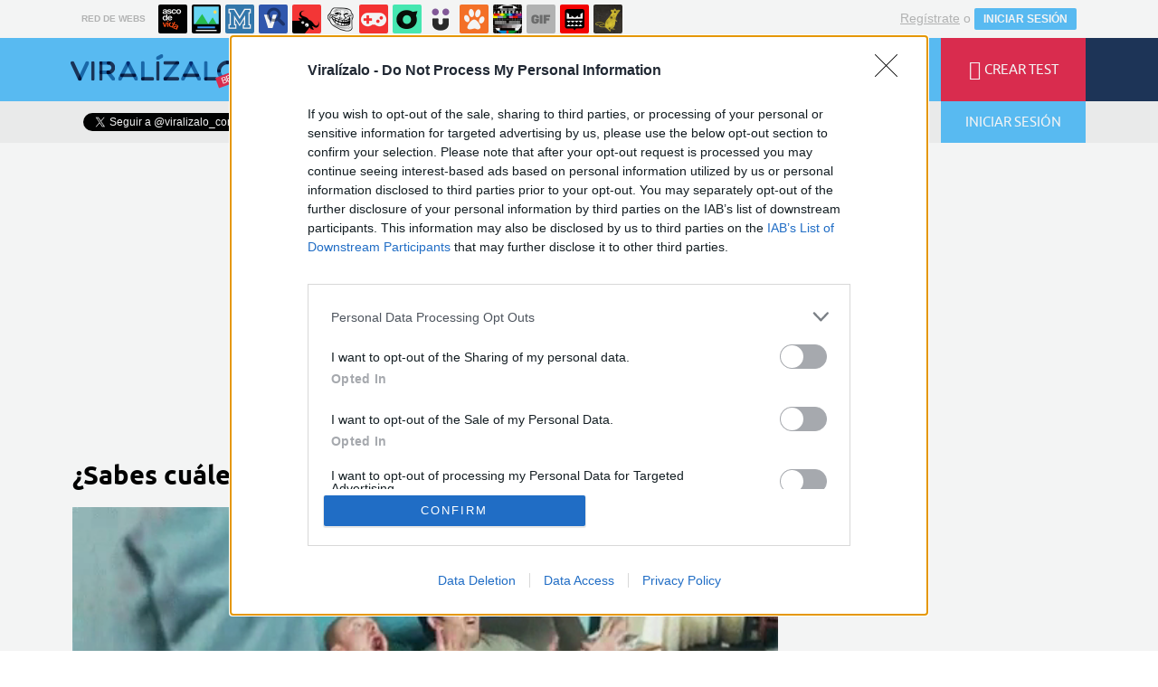

--- FILE ---
content_type: text/html; charset=utf-8
request_url: https://www.viralizalo.com/pop/16059-sabes-cuales-son-estas-peliculas-de-zombies
body_size: 17253
content:
	<!DOCTYPE html>
<html lang="es">
	<head>
					<meta http-equiv="content-type" content="text/html; charset=UTF-8" />
<meta http-equiv="cache-control" content="no-cache">
<meta http-equiv="pragma" content="no-cache">
<meta http-equiv="expires" content="-1">

<meta name="author" content="viralizalo.com" />
<meta name="owner" content="viralizalo.com" />
<meta name="language" content="ES" />
<meta name="rating" content="General" />
<meta name="robots" content="index, follow" />
<meta name="title" content="Viral&iacute;zalo / &iquest;Sabes cu&aacute;les son estas pel&iacute;culas de zombies?" />
<meta name="description" content="&iquest;Sabes cu&aacute;les son estas pel&iacute;culas de zombies?" />
<meta name="keywords" content="zombies,pel&iacute;culas,cine,zombis,pop"/>


	<meta property="fb:admins" content="100009909161202" />
	<meta property="fb:app_id" content="1632884543629836" />
	<meta property="fb:page_id" content="532928190138000" />
	<meta property="og:locale" content="es_ES" />
	<meta property="og:site_name" content="Viralizalo" />
	<meta property="og:url" content="https://www.viralizalo.com/pop/16059-sabes-cuales-son-estas-peliculas-de-zombies" />
	<meta property="og:type" content="article" />
	<meta property="og:title" content="&iquest;Sabes cu&aacute;les son estas pel&iacute;culas de zombies?" />
	<meta property="og:description" content="Por Velmilannister" />
	<meta property="og:image" content="https://statics.viralizalo.com/virs/2016/04/VIR_199185_16059_sabes_cuales_son_estas_peliculas_de_zombies.gif?cb=59409" />
	<meta property="og:image:width" content="940" />
	<meta property="og:image:height" content="492" />
		<meta property="twitter:card" content="summary_large_image" />
	<meta property="twitter:site" content="viralizalo_com" />
	<meta property="twitter:creator" content="@viralizalo_com" />
	<meta property="twitter:title" content="&iquest;Sabes cu&aacute;les son estas pel&iacute;culas de zombies?" />
	<meta property="twitter:description" content="Por Velmilannister" />
	<meta property="twitter:image" content="https://statics.viralizalo.com/virs/2016/04/VIR_199185_16059_sabes_cuales_son_estas_peliculas_de_zombies.gif?cb=59409" />
	<meta property="twitter:domain" content="viralizalo.com" />
	
<meta name="google-site-verification" content="goaSB8cUzyAxY4Wznf5W4qxsmmcS5TZN1sUhqLZINyo" />
<meta name="viewport" content="width=device-width, initial-scale=1, maximum-scale=1">
<meta name="theme-color" content="#1E355A">

			<link rel="stylesheet" media="screen" type="text/css" href="https://statics.memondo.com/viralizalo/css/vir_1715196433.css" />
	<!--[if IE]>
<link rel="stylesheet" href="https://statics.memondo.com/viralizalo/css/IE6.css" type="text/css" />
<script type="text/javascript" src="https://statics.memondo.com/viralizalo/js/iepngfix_tilebg.js"></script>
<![endif]-->
<!--[if lt IE 8]>
<link rel="stylesheet" href="https://statics.memondo.com/viralizalo/css/IE7.css" type="text/css" />
<![endif]-->
<!--[if IE 8]>
<link rel="stylesheet" href="https://statics.memondo.com/viralizalo/css/IE8.css" type="text/css" />
<![endif]-->



<!-- Facebook Pixel Code -->
<script>
!function(f,b,e,v,n,t,s){if(f.fbq)return;n=f.fbq=function(){n.callMethod?
n.callMethod.apply(n,arguments):n.queue.push(arguments)};if(!f._fbq)f._fbq=n;
n.push=n;n.loaded=!0;n.version='2.0';n.queue=[];t=b.createElement(e);t.async=!0;
t.src=v;s=b.getElementsByTagName(e)[0];s.parentNode.insertBefore(t,s)}(window,
document,'script','//connect.facebook.net/en_US/fbevents.js');

fbq('init', '1148165025200069');
fbq('track', "PageView");</script>
<noscript><img height="1" width="1" style="display:none"
src="https://www.facebook.com/tr?id=1148165025200069&ev=PageView&noscript=1"
/></noscript>
<!-- End Facebook Pixel Code -->

<script type="text/javascript" language="javascript">

	var DOCUMENT_ROOT = 'https://www.viralizalo.com';
	var USERNAME_MIN_LENGTH = 3;
	var USERNAME_MAX_LENGTH = 50;
	var COMMENT_HIGH_RATE = 50;
	var COMMENT_LOW_RATE = -10;
	var RECAPTCHA_PUBLICKEY = '6Lf8pwITAAAAALV5mqwoUAAPfNrqgWSMpbZ6r9Dm';

	var RecaptchaOptions = {
		theme: 'clean'
	};

</script>

<link rel="shortcut icon" href="https://statics.viralizalo.com/favicon.ico" />
<link rel="alternate" type="application/rss+xml" title="S&iacute;guenos v&iacute;a RSS" href="http://feeds2.feedburner.com/viralizalo" />


<title>Viral&iacute;zalo / &iquest;Sabes cu&aacute;les son estas pel&iacute;culas de zombies?</title>
			<script type='text/javascript'>
var googletag = googletag || {};
googletag.cmd = googletag.cmd || [];
var abp;
    var Keyword = ["zombies","películas","cine","zombis","pop"];
</script>


<script>
var DOMContentLoaded = function () { var r=document.readyState; if(typeof jQuery !== 'undefined' && (r=='loaded'||r=='interactive'||r=='complete')) jQuery.ready(); else setTimeout(DOMContentLoaded,100); };
if ( document.addEventListener ) document.addEventListener( "DOMContentLoaded", DOMContentLoaded, false );
else if ( document.attachEvent ) document.attachEvent("onreadystatechange", DOMContentLoaded);
</script>
<script type="text/javascript" charset="utf-8">var RecaptchaOptions = { theme: "clean" };</script>
<script type="text/javascript">
	var AVATAR_MIN_WIDTH = 140;
	var AVATAR_MAX_UPLOAD_BYTES = 2097152; // 2 MB
	var EDITOR_BIG_IMAGE_MIN_WIDTH = 320;
	var EDITOR_SMALL_IMAGE_MIN_WIDTH = 120;
	var EDITOR_MAX_UPLOAD_BYTES = 10500000; // 10 MB
	var TRIVIA_MAX_QUESTIONS = 40;
	var TRIVIA_MAX_ANSWERS = 8;
	var PERSONAL_MAX_QUESTIONS = 16;
	var PERSONAL_MAX_ANSWERS = 20;
	var PERSONAL_MAX_RESULTS = 20;
	var POLL_MAX_QUESTIONS = 10;
	var POLL_MAX_ANSWERS = 16;
	var GALLERY_MAX_QUESTIONS = 40;
	var GALLERY_MAX_ANSWERS = 400;
	var EDITOR_AUTOSAVE_FREQ_MS = 30000;

	var tinyScreen = window.innerWidth < 710 ? true : false;
	var smallScreen = window.innerWidth < 1000 ? true : false;
	var initialTinyScreen = tinyScreen;
	var cancelDragoverTimer;
	var confirmLeavingPage = false;
</script>

			</head>
	<body class="preload">

					<div class="mnd-bar">
	<div class="page-width">
		<button class="mnd-logo btn-expand-mnd-sites">
			
			RED DE WEBS		</button>
		<ul class="site-list">
													<li>
				<a href="https://www.ascodevida.com/?mref=15" title="Asco de vida">
					<div class="favicon adv "></div>
					<span>Asco de vida</span>
				</a>
			</li>
														<li>
				<a href="https://www.cuantarazon.com/?mref=15" title="Cuánta razón">
					<div class="favicon cr "></div>
					<span>Cuánta razón</span>
				</a>
			</li>
														<li>
				<a href="https://www.memedeportes.com/?mref=15" title="Memedeportes">
					<div class="favicon mmd "></div>
					<span>Memedeportes</span>
				</a>
			</li>
														<li>
				<a href="https://www.vistoenlasredes.com/?mref=15" title="Visto en las Redes">
					<div class="favicon vef "></div>
					<span>Visto en las Redes</span>
				</a>
			</li>
														<li>
				<a href="https://www.asivaespana.com/?mref=15" title="Así va España">
					<div class="favicon ave "></div>
					<span>Así va España</span>
				</a>
			</li>
														<li>
				<a href="https://www.cuantocabron.com/?mref=15" title="Cuánto cabrón">
					<div class="favicon cc "></div>
					<span>Cuánto cabrón</span>
				</a>
			</li>
														<li>
				<a href="https://www.vrutal.com/?mref=15" title="Vrutal">
					<div class="favicon vru "></div>
					<span>Vrutal</span>
				</a>
			</li>
														<li>
				<a href="http://www.cribeo.com/?mref=15" title="Cribeo">
					<div class="favicon cri "></div>
					<span>Cribeo</span>
				</a>
			</li>
														<li>
				<a href="https://www.humorenserie.com/?mref=15" title="Humor en serie">
					<div class="favicon hes "></div>
					<span>Humor en serie</span>
				</a>
			</li>
														<li>
				<a href="https://www.cuantafauna.com/?mref=15" title="Cuánta Fauna">
					<div class="favicon cf "></div>
					<span>Cuánta Fauna</span>
				</a>
			</li>
														<li>
				<a href="https://www.notengotele.com/?mref=15" title="No tengo tele">
					<div class="favicon ntt "></div>
					<span>No tengo tele</span>
				</a>
			</li>
														<li>
				<a href="https://www.vayagif.com/?mref=15" title="Vaya gif">
					<div class="favicon gif "></div>
					<span>Vaya gif</span>
				</a>
			</li>
														<li>
				<a href="https://www.teniaquedecirlo.com/?mref=15" title="Tenía que decirlo">
					<div class="favicon tqd "></div>
					<span>Tenía que decirlo</span>
				</a>
			</li>
														<li>
				<a href="https://www.ahorradororata.com/?mref=15" title="Ahorrador o rata">
					<div class="favicon aor "></div>
					<span>Ahorrador o rata</span>
				</a>
			</li>
																			</ul>
		<button class="mnd-toggle btn-toggle-mnd-sites">
			<svg class="icon icon-plus" viewBox="0 0 24 24">
				<path d="M21 9h-6v-6c0-1.656-1.344-3-3-3s-3 1.344-3 3l0.106 6h-6.106c-1.656 0-3 1.344-3 3s1.344 3 3 3l6.106-0.107-0.106 6.107c0 1.656 1.344 3 3 3s3-1.344 3-3v-6.107l6 0.107c1.656 0 3-1.344 3-3s-1.344-3-3-3z"/>
			</svg>
		</button>
		<button class="mnd-toggle btn-collapse-mnd-sites">
			<svg class="icon icon-plus" viewBox="0 0 24 24">
				<path d="M21 9h-6v-6c0-1.656-1.344-3-3-3s-3 1.344-3 3l0.106 6h-6.106c-1.656 0-3 1.344-3 3s1.344 3 3 3l6.106-0.107-0.106 6.107c0 1.656 1.344 3 3 3s3-1.344 3-3v-6.107l6 0.107c1.656 0 3-1.344 3-3s-1.344-3-3-3z"/>
			</svg>
		</button>
		<div class="user desktop-only">
			
										<a href="https://www.viralizalo.com/registro" class="btn-signup" >Regístrate</a> o <a href="https://www.viralizalo.com/login" class="btn btn-signin">INICIAR SESIÓN</a>
						
		</div>
	</div>
</div>






<header class="top-bar">
	<div class="large-outer">
		<div class="left-bg"></div>
		<div class="right-bg"></div>
		<div class="large-inner pagewidth">
			<div class="logo-wrapper">
				<a href="" class="btn-main-menu">
					<i class="icon-menu"></i>
				</a>
				<a href="https://www.viralizalo.com" class="logo beta"></a>
			</div>
			<ul class="nav">
				<li>
					<a href="https://www.viralizalo.com/curiosidades" >
						<span>CURIOSIDADES</span>
					</a>
				</li>
				<li>
					<a href="https://www.viralizalo.com/frikadas" >
						<span>FRIKADAS</span>
					</a>
				</li>
				<li>
					<a href="https://www.viralizalo.com/pop" class="active">
						<span>POP</span>
					</a>
				</li>
				<li>
					<a href="https://www.viralizalo.com/estilodevida" >
						<span>ESTILO DE VIDA</span>
					</a>
				</li>
			</ul>
			<ul class="right">
				<li>
					<a href="https://www.viralizalo.com/recientes" >
						<i class="icon-lightning"></i>
						<span>ÚLTIMOS</span>
					</a>
				</li>
				<li>
					<a href="https://www.viralizalo.com/enviar">
						<i class="icon-plus"></i>
						<span>CREAR TEST</span>
					</a>
				</li>
			</ul>
		</div>
	</div>
	<!-- desktop -->

	<div class="floating-outer">
		<div class="left-bg"></div>
		<div class="right-bg"></div>
		<div class="floating-inner pagewidth">
			<div class="logo-wrapper">
				<a href="https://www.viralizalo.com" class="logo"></a>
			</div>
			<ul class="nav">
				<li>
					<a href="https://www.viralizalo.com/curiosidades" >
						<span>CURIOSIDADES</span>
					</a>
				</li>
				<li>
					<a href="https://www.viralizalo.com/frikadas"  >
						<span>FRIKADAS</span>
					</a>
				</li>
				<li>
					<a href="https://www.viralizalo.com/pop"  class="active">
						<span>POP</span>
					</a>
				</li>
				<li>
					<a href="https://www.viralizalo.com/estilodevida" >
						<span>ESTILO DE VIDA</span>
					</a>
				</li>
			</ul>
			<ul class="right">
				<li>
					<a href="https://www.viralizalo.com/recientes" >
						<i class="icon-lightning"></i>
						<span>ÚLTIMOS</span>
					</a>
				</li>
				<li>
					<a href="https://www.viralizalo.com/enviar">
						<i class="icon-plus"></i>
						<span>CREAR TEST</span>
					</a>
				</li>
				
								
			</ul>
		</div>
	</div>
</header>
<div class="secondary-bar">
	<div class="pagewidth">
		<ul class="right">
			<li>
				<form class="search-form" action="https://www.viralizalo.com/busqueda/" method="post" autocomplete="off">
					<input type="text" name="text" id="text" placeholder="¿Qué buscas?" />
					<button type="submit"><i class="icon-search"></i></button>
				</form>
			</li>
			
						<li class="login">
				<button class="btn btn-login"><i class="icon-user"></i>INICIAR SESIÓN</button>
			</li>
						
		</ul>
		<div class="social-buttons-wrapper left">
			<div class="fb-like" data-href="https://www.facebook.com/viralizalocom?fref=ts" data-layout="button_count" data-action="like" data-show-faces="true" data-share="false"></div>
			<a class="twitter-follow-button" href="https://twitter.com/viralizalo_com" data-show-count="false" data-lang="es">Follow @viralizalo</a>
			
			<script>window.twttr=(function(d,s,id){var js,fjs=d.getElementsByTagName(s)[0],t=window.twttr||{};if(d.getElementById(id))return t;js=d.createElement(s);js.id=id;js.src="https://platform.twitter.com/widgets.js";fjs.parentNode.insertBefore(js,fjs);t._e=[];t.ready=function(f){t._e.push(f);};return t;}(document,"script","twitter-wjs"));</script>
			
		</div>
	</div>
</div>
<div id="banner-mega">

			<!-- BANNER: mega_generico --><!-- /43606300/Memondo_Viralizalo_Search_TCL -->
<div id='div-gpt-ad-1441202394396-0' style='display:none;'>
<script type='text/javascript'>
googletag.cmd.push(function() { googletag.display('div-gpt-ad-1441202394396-0'); });
</script>
</div>
	
</div>
		
		
		

		<div id="page-post" class="page pagewidth ">
			<div class="col1 page-content">
								<h1 class="post-title">¿Sabes cuáles son estas películas de zombies?</h1>								    						<div class="center post-video-wrapper">
													<video width="500" autoplay="autoplay" muted poster="https://statics.viralizalo.com/virs/2016/04/VIR_199185_16059_sabes_cuales_son_estas_peliculas_de_zombies_thumb.jpg?cb=59409" loop>
			<source src="https://statics.viralizalo.com/virs/2016/04/VIR_199185_16059_sabes_cuales_son_estas_peliculas_de_zombies.webm?cb=59409" type="video/webm">
			<source src="https://statics.viralizalo.com/virs/2016/04/VIR_199185_16059_sabes_cuales_son_estas_peliculas_de_zombies.mp4?cb=59409" type="video/mp4">
		        Tu navegador no soporta HTML5 video
		</video>
												</div>
				    				
				<p class="post-description">A pesar de que gente muerta que anda y que come gente viva parece un tema que no puede dar mucho de sí, afortunadamente nunca deja de darnos historias y películas para alegrarnos la vida a los fans. ¿Sabes reconocer todas estas películas? (Los títulos que he usado son con los que se estrenaron en España o en su defecto los originales)</p>

				
					
					<div class="post-meta">
													<div class="col1">
								Por <a href="https://www.viralizalo.com/usuarios/velmilannister">velmilannister</a><br/>
								el	 5 abr 2016, 01:42 <!-- / <a  href="https://www.viralizalo.com/pop">pop</a>  -->
							</div>
							<div class="col2">
								<div class="share-icon">
									<i class="icon-share"></i>
								</div>
									
								
																
							</div>
											</div>
					

					<div class="post-actions">
						
													<a href="https://www.viralizalo.com/pop/16059-sabes-cuales-son-estas-peliculas-de-zombies/reportar" class="btn-report">Reportar <i class="icon-skull"></i></a>
											</div>

					
				

								<div class="quiz-pipeline" >
					<ul>
						
												<li>
							<a href="" id="quiz-pipeline_7739395" class="">1</a>
						</li>
							
												<li>
							<a href="" id="quiz-pipeline_7739398" class="">2</a>
						</li>
							
												<li>
							<a href="" id="quiz-pipeline_7739401" class="">3</a>
						</li>
							
												<li>
							<a href="" id="quiz-pipeline_7739404" class="">4</a>
						</li>
							
												<li>
							<a href="" id="quiz-pipeline_7739407" class="">5</a>
						</li>
							
												<li>
							<a href="" id="quiz-pipeline_7739410" class="">6</a>
						</li>
							
												<li>
							<a href="" id="quiz-pipeline_7739413" class="">7</a>
						</li>
							
												<li>
							<a href="" id="quiz-pipeline_7739416" class="">8</a>
						</li>
							
												<li>
							<a href="" id="quiz-pipeline_7739419" class="">9</a>
						</li>
							
												<li>
							<a href="" id="quiz-pipeline_7739422" class="">10</a>
						</li>
							
												<li>
							<a href="" id="quiz-pipeline_7739425" class="">11</a>
						</li>
							
												<li>
							<a href="" id="quiz-pipeline_7739428" class="">12</a>
						</li>
							
												<li>
							<a href="" id="quiz-pipeline_7739431" class="">13</a>
						</li>
							
												<li>
							<a href="" id="quiz-pipeline_7739434" class="">14</a>
						</li>
							
												<li>
							<a href="" id="quiz-pipeline_7739437" class="">15</a>
						</li>
							
												<li>
							<a href="" id="quiz-pipeline_7739440" class="">16</a>
						</li>
							
												<li>
							<a href="" id="quiz-pipeline_7739443" class="">17</a>
						</li>
							
												<li>
							<a href="" id="quiz-pipeline_7739446" class="">18</a>
						</li>
							
												<li>
							<a href="" id="quiz-pipeline_7739449" class="">19</a>
						</li>
							
												<li>
							<a href="" id="quiz-pipeline_7739452" class="">20</a>
						</li>
							
																	</ul>
				</div>
								<input type="hidden" id="view-id" value="web02-697770c9ef7b7">
									<ul class="quiz-items trivia" data-id="16059" data-url-title="16059-sabes-cuales-son-estas-peliculas-de-zombies" data-type="trivia">
	
		<li class="quiz-item" data-id="7739395">
		<header>	
			<h3>1. ¿Cuál es esta peli?</h3>
			 
									<img class="quiz-item-image" src="https://statics.viralizalo.com/virs/2016/04/VIR_199195_16059_sabes_cuales_son_estas_peliculas_de_zombies.jpg?cb=2682" alt="¿Cuál es esta peli?"/>
									</header>
		<ul class="quiz-item-options  ">
							
				<li class="quiz-item-option" data-token="R0khgB0c3Rzt6RaXR1viWT4f0sBsGTYTsaL+jkAFnlU=">
																		<span>The battery</span>
				</li>
							
				<li class="quiz-item-option" data-token="Or1yznuU8x+HiMf6CQzXqFo9Nqz2Fmq/YNsnYIxu/qg=">
																		<span>Abraham's brother and Glenn's cousin</span>
				</li>
							
				<li class="quiz-item-option" data-token="S/Z2bPGq1c3EG+6YWzdQZjLLEEKdIPBww0ecb0ZXRTY=">
																		<span>The stick</span>
				</li>
							
				<li class="quiz-item-option" data-token="lpfpbc6FcC/KuWuGu4R681WLXk7XGjrr76mJ8FQ2D3Q=">
																		<span>Zombie town</span>
				</li>
					</ul>
	</li>
		
		<li class="quiz-item" data-id="7739398">
		<header>	
			<h3>2. Esta es fácil</h3>
			 
									<img class="quiz-item-image" src="https://statics.viralizalo.com/virs/2016/04/VIR_199201_16059_sabes_cuales_son_estas_peliculas_de_zombies.jpg?cb=2562" alt="Esta es fácil"/>
									</header>
		<ul class="quiz-item-options  ">
							
				<li class="quiz-item-option" data-token="V8Z9mDaZd80vyylYW+7fJnH9YkGqa3BMdCQkwpNJVUA=">
																		<span>La noche de los girasoles</span>
				</li>
							
				<li class="quiz-item-option" data-token="uoNBeE66M8ySZu4FYnVPCYNyZ80/LppP/D3SxjbgbuM=">
																		<span>La noche de los muertos vivientes</span>
				</li>
							
				<li class="quiz-item-option" data-token="F8UoYmaNEQBMsA5HoD4FpNuS5ire/ZimVQrTxQ5Ebj0=">
																		<span>La noche de la iguana</span>
				</li>
							
				<li class="quiz-item-option" data-token="4F9KoZwFnxYA/T+QxnBH7WRYiGtX74giK+JoDg96jhE=">
																		<span>La noche más oscura.</span>
				</li>
					</ul>
	</li>
		
		<li class="quiz-item" data-id="7739401">
		<header>	
			<h3>3. ¿Esta cómo se titula?</h3>
			 
									<img class="quiz-item-image" src="https://statics.viralizalo.com/virs/2016/04/VIR_199209_16059_sabes_cuales_son_estas_peliculas_de_zombies.jpg?cb=32482" alt="¿Esta cómo se titula?"/>
									</header>
		<ul class="quiz-item-options  ">
							
				<li class="quiz-item-option" data-token="y2Y2+BKgAQw1eA3wGPSF1slGlyJ0aGvLO58SWHmaUYI=">
																		<span>Revelados</span>
				</li>
							
				<li class="quiz-item-option" data-token="kYEui+G98vHKSPYY+/d/7343tvgeUMx6nembrk/47Eg=">
																		<span>Revividos</span>
				</li>
							
				<li class="quiz-item-option" data-token="InI+WKMoPIqYEo5urhFPYhK/x366daYEefM3+vKQd2s=">
																		<span>Retardados</span>
				</li>
							
				<li class="quiz-item-option" data-token="jcuGCWf/LMCw0JV0k9E/SS+699LZEnMqINrmlLf3TPE=">
																		<span>Retornados</span>
				</li>
					</ul>
	</li>
		
		<li class="quiz-item" data-id="7739404">
		<header>	
			<h3>4. ¿Y esta cuál es?</h3>
			 
									<img class="quiz-item-image" src="https://statics.viralizalo.com/virs/2016/04/VIR_199210_16059_sabes_cuales_son_estas_peliculas_de_zombies.jpg?cb=68936" alt="¿Y esta cuál es?"/>
									</header>
		<ul class="quiz-item-options  ">
							
				<li class="quiz-item-option" data-token="5/rcLS9Z5yIpB8k5BjjJVz72V4GunuCsvCQPdnSY778=">
																		<span>Mi novia es un zombi</span>
				</li>
							
				<li class="quiz-item-option" data-token="0da3z+e+X+tdqmRt//4AO9+d2p480nbpCY0QCD2tTdQ=">
																		<span>Fido</span>
				</li>
							
				<li class="quiz-item-option" data-token="dYZUQ/doVgrMtNmR0rXMphsww4TYku7ac5TW8KYczMI=">
																		<span>Ella tiene hambre</span>
				</li>
							
				<li class="quiz-item-option" data-token="WH4OP3PxAEe90j6FNeDfIEf4wdmLKtUwlpeqX+lfohc=">
																		<span>La ciudad de los zombis</span>
				</li>
					</ul>
	</li>
		
		<li class="quiz-item" data-id="7739407">
		<header>	
			<h3>5. ¿Esta otra la has visto?</h3>
			 
									<img class="quiz-item-image" src="https://statics.viralizalo.com/virs/2016/04/VIR_199227_16059_sabes_cuales_son_estas_peliculas_de_zombies.jpg?cb=43828" alt="¿Esta otra la has visto?"/>
									</header>
		<ul class="quiz-item-options  ">
							
				<li class="quiz-item-option" data-token="0Qu+s3Gmvdv6KEstZK40TJUVRp/3DFN+dHozUTSyixU=">
																		<span>No profanar el sueño de los muertos</span>
				</li>
							
				<li class="quiz-item-option" data-token="g7Y3zBTUGPRcxAlVtbxRWBGeUBmCxn+/u8eLzS/Jz80=">
																		<span>La noche del terror ciego</span>
				</li>
							
				<li class="quiz-item-option" data-token="v2fIIdaKKY0Qf2EsYw71JtR5dq1CSsgI0yQ1NkuliNc=">
																		<span>The bearded zombie</span>
				</li>
							
				<li class="quiz-item-option" data-token="/Canl78xljvh2TNZsqyoj2lkhxuc1FpqMP0Jp5UUyYg=">
																		<span>El espanto surge de la tumba</span>
				</li>
					</ul>
	</li>
		
		<li class="quiz-item" data-id="7739410">
		<header>	
			<h3>6. Esta la has visto seguro</h3>
			 
									<img class="quiz-item-image" src="https://statics.viralizalo.com/virs/2016/04/VIR_199229_16059_sabes_cuales_son_estas_peliculas_de_zombies.jpg?cb=5769" alt="Esta la has visto seguro"/>
									</header>
		<ul class="quiz-item-options  ">
							
				<li class="quiz-item-option" data-token="8v5ZK0ogGB8wRA3lbfNKkOPUyeCyZADJr6yRJ+bzZDU=">
																		<span>Bienvenidos a Zombieland</span>
				</li>
							
				<li class="quiz-item-option" data-token="ogrUz/3+f+MO5GtNJXzgEBPd8xXm/yHDYEyudszMov4=">
																		<span>Zombies party</span>
				</li>
							
				<li class="quiz-item-option" data-token="6exYSS5WO8XdwFRJLRqoSCJ/zyj7jz8xOgXfG/DHJRk=">
																		<span>Los zombis atacan al jefe</span>
				</li>
							
				<li class="quiz-item-option" data-token="1Gkoy5WTjqE5GFt6aDE/C+1Br1YxHtpGlm1v2zkUXcg=">
																		<span>Cazafantasmas 3, ahora con zombis</span>
				</li>
					</ul>
	</li>
		
		<li class="quiz-item" data-id="7739413">
		<header>	
			<h3>7. ¿El título de esta?</h3>
			 
									<img class="quiz-item-image" src="https://statics.viralizalo.com/virs/2016/04/VIR_199230_16059_sabes_cuales_son_estas_peliculas_de_zombies.jpg?cb=97361" alt="¿El título de esta?"/>
									</header>
		<ul class="quiz-item-options  ">
							
				<li class="quiz-item-option" data-token="YA86MphEvAMzEPrJx+Og0nBP1YLru7jBO1b3lE34fmE=">
																		<span>Juan de los muertos</span>
				</li>
							
				<li class="quiz-item-option" data-token="HC4ZCU/yufEExZ9MMb/O8gX5oeWutOxGxfQKIjcFTyA=">
																		<span>Zombis disidentes</span>
				</li>
							
				<li class="quiz-item-option" data-token="VjQ6zgNzQzFMcLe9EIxZctA17Ar42d2ilLBVjrngcCE=">
																		<span>Somos lo que hay</span>
				</li>
							
				<li class="quiz-item-option" data-token="yz/sIwv4/TXBvsBDP8+7o20fWgUH5PHBbs/H2o1TzP8=">
																		<span>Los muertos atacan a Juan</span>
				</li>
					</ul>
	</li>
		
		<li class="quiz-item" data-id="7739416">
		<header>	
			<h3>8. El título de esta peli es...</h3>
			 
									<img class="quiz-item-image" src="https://statics.viralizalo.com/virs/2016/04/VIR_199233_16059_sabes_cuales_son_estas_peliculas_de_zombies.jpg?cb=69497" alt="El título de esta peli es..."/>
									</header>
		<ul class="quiz-item-options  ">
							
				<li class="quiz-item-option" data-token="qLTUynSMExPM5te6flhzlUKmZIq1iIm/bOPJ6eUTpww=">
																		<span>Zombi (dawn of the dead)</span>
				</li>
							
				<li class="quiz-item-option" data-token="JW+MbWwH/nbKW1t/fim8BRpns8cNCCqGgZGNDNTZnlY=">
																		<span>El amanecer de los muertos</span>
				</li>
							
				<li class="quiz-item-option" data-token="JBgxAMPxCHGCs6WRq1t54cwAf1DlPQ6TycHZabvus2k=">
																		<span>El fuerte de los muertos</span>
				</li>
							
				<li class="quiz-item-option" data-token="oGXVT2OSYJa4Lhko3rViOkEF3SP+KTg/U9Nmf468YGU=">
																		<span>La resistencia de los muertos</span>
				</li>
					</ul>
	</li>
		
		<li class="quiz-item" data-id="7739419">
		<header>	
			<h3>9. Y ahora...</h3>
			 
									<img class="quiz-item-image" src="https://statics.viralizalo.com/virs/2016/04/VIR_199234_16059_sabes_cuales_son_estas_peliculas_de_zombies.jpg?cb=55403" alt="Y ahora..."/>
									</header>
		<ul class="quiz-item-options  ">
							
				<li class="quiz-item-option" data-token="wjaKss2MLrsODxk51Zjn8g32DfH6i2n45EkXhJ2g/Xc=">
																		<span>El día de los muertos</span>
				</li>
							
				<li class="quiz-item-option" data-token="VEnQC4OQMyj+U+oldjrReislYvGaaLmAQ5lxZsu3L+c=">
																		<span>El amanecer de los muertos</span>
				</li>
							
				<li class="quiz-item-option" data-token="wjtGpocYHt8MR5qDyB0NwfwwZNqVrOGpmdrxPul4FOY=">
																		<span>El atardecer de los muertos</span>
				</li>
							
				<li class="quiz-item-option" data-token="A5gKcHlXs9l5NKcS6j07Zk4kv9g7EAmG0aPWA4KkOrc=">
																		<span>La ciudad de los muertos</span>
				</li>
					</ul>
	</li>
		
		<li class="quiz-item" data-id="7739422">
		<header>	
			<h3>10. ¿En qué película salen estos chavales?</h3>
			 
									<img class="quiz-item-image" src="https://statics.viralizalo.com/virs/2016/04/VIR_199236_16059_sabes_cuales_son_estas_peliculas_de_zombies.jpg?cb=68522" alt="¿En qué película salen estos chavales?"/>
									</header>
		<ul class="quiz-item-options  ">
							
				<li class="quiz-item-option" data-token="2hhToyVsSyEc7c9azgC84AWYUKVXAiiw5beAhAQ4ZUw=">
																		<span>Girls vs zombies</span>
				</li>
							
				<li class="quiz-item-option" data-token="hLqoe/Q3w9/FqueUkgHxk8B8flP5dZNKfOTD5gS/GSc=">
																		<span>Una cabaña en el bosque</span>
				</li>
							
				<li class="quiz-item-option" data-token="9tvShJoCNMya3GOjp4oozBhYVvjyuOef9kWxsVNdFRM=">
																		<span>Zombis nazis</span>
				</li>
							
				<li class="quiz-item-option" data-token="B0GMZGsXvVty2/w470a/WPf9pfrqrBCBuw/UNY/ZdtE=">
																		<span>La cabaña de los zombis</span>
				</li>
					</ul>
	</li>
		
		<li class="quiz-item" data-id="7739425">
		<header>	
			<h3>11. ¿Cómo se llama esta película?</h3>
			 
									<img class="quiz-item-image" src="https://statics.viralizalo.com/virs/2016/04/VIR_199240_16059_sabes_cuales_son_estas_peliculas_de_zombies.jpg?cb=52992" alt="¿Cómo se llama esta película?"/>
									</header>
		<ul class="quiz-item-options  ">
							
				<li class="quiz-item-option" data-token="WEgtWjeZAYYYMHp+mcksIhKpwhQfiy9DDXptZqmSCfw=">
																		<span>28 semanas después</span>
				</li>
							
				<li class="quiz-item-option" data-token="m5RoVKPLA4jdBYtXuqjrqHvlGkH4m6Gq6s8T5EtRUZc=">
																		<span>La horda</span>
				</li>
							
				<li class="quiz-item-option" data-token="pDdldzTPZO5h0to6UZtbY/wlNfvOCvK/e9+ocdrvbzY=">
																		<span>28 días después</span>
				</li>
							
				<li class="quiz-item-option" data-token="IdBpFZ+1JP8bfizjCJgq3+3Q6Qo0hV63dQ7B9KZudtY=">
																		<span>28 años después</span>
				</li>
					</ul>
	</li>
		
		<li class="quiz-item" data-id="7739428">
		<header>	
			<h3>12. ¿Y este señor de qué película te suena?</h3>
			 
									<img class="quiz-item-image" src="https://statics.viralizalo.com/virs/2016/04/VIR_199264_16059_sabes_cuales_son_estas_peliculas_de_zombies.jpg?cb=53725" alt="¿Y este señor de qué película te suena?"/>
									</header>
		<ul class="quiz-item-options  ">
							
				<li class="quiz-item-option" data-token="pSSxwHi2LP/z+QHwllPw9eFzOQ6mes3yIDO2evSb70A=">
																		<span>Terroríficamente muertos</span>
				</li>
							
				<li class="quiz-item-option" data-token="hFm6CZvQPXg2CTancJpvGOcSgaJVk46jtRotW7CO2SI=">
																		<span>Posesión infernal</span>
				</li>
							
				<li class="quiz-item-option" data-token="4AZlXViGghTp0jADplmqHJHXW+BO7g023IjFext1iDs=">
																		<span>Tu madre se ha comido a mi perro (Braindead)</span>
				</li>
							
				<li class="quiz-item-option" data-token="m19cR0ofBjdsFYxcdmDNKmHyIt6mIZASS9LvVRs9eT0=">
																		<span>Re-Animator</span>
				</li>
					</ul>
	</li>
		
		<li class="quiz-item" data-id="7739431">
		<header>	
			<h3>13. ¿Cómo se llama esta peli clásica?</h3>
			 
									<img class="quiz-item-image" src="https://statics.viralizalo.com/virs/2016/04/VIR_199277_16059_sabes_cuales_son_estas_peliculas_de_zombies.jpg?cb=79422" alt="¿Cómo se llama esta peli clásica?"/>
									</header>
		<ul class="quiz-item-options  ">
							
				<li class="quiz-item-option" data-token="i9HREfkPZHdcnas7IW/fbMzSSBp9uUzLK+inP5tVN8g=">
																		<span>La legión de los muertos sin alma</span>
				</li>
							
				<li class="quiz-item-option" data-token="7+7GifL54hkttu1NbtsioJ2x9AO5wXG4fKFoDQHmCr0=">
																		<span>Yo anduve con un zombie</span>
				</li>
							
				<li class="quiz-item-option" data-token="aXhZAqquaqY03CBu9qOsWh9rLMYrN4uExrsJW4V94pw=">
																		<span>Zombi vudú</span>
				</li>
							
				<li class="quiz-item-option" data-token="BJ6M+ekgjlWcLe+Q7TvgfzC6ThXwA9dkSKzhAHWRg1Q=">
																		<span>El rey de los zombies</span>
				</li>
					</ul>
	</li>
		
		<li class="quiz-item" data-id="7739434">
		<header>	
			<h3>14. ¿Estas escaleras en qué película las hemos visto?</h3>
			 
									<img class="quiz-item-image" src="https://statics.viralizalo.com/virs/2016/04/VIR_199293_16059_sabes_cuales_son_estas_peliculas_de_zombies.jpg?cb=98940" alt="¿Estas escaleras en qué película las hemos visto?"/>
									</header>
		<ul class="quiz-item-options  ">
							
				<li class="quiz-item-option" data-token="D34aTxIYwuLAe2Mw9swLuzm9+F09QZJdCgl9N9nMF3w=">
																		<span>Cuarentena</span>
				</li>
							
				<li class="quiz-item-option" data-token="uiVGGF9p2lfS7nwVrx1dJobjsqm4GVdbiAkEWhzY6OY=">
																		<span>REC</span>
				</li>
							
				<li class="quiz-item-option" data-token="M0SDz8NLM6ZsqlQMqoL2yqvbGB6rjU5wobXIDyUGFOs=">
																		<span>La que se avecina gore</span>
				</li>
							
				<li class="quiz-item-option" data-token="bsImq45e/k4LPkbOHsmKPESuKtYYFmg93s6xJIapsfo=">
																		<span>REC 2</span>
				</li>
					</ul>
	</li>
		
		<li class="quiz-item" data-id="7739437">
		<header>	
			<h3>15. ¿Y esta cómo se titula?</h3>
			 
									<img class="quiz-item-image" src="https://statics.viralizalo.com/virs/2016/04/VIR_199304_16059_sabes_cuales_son_estas_peliculas_de_zombies.jpg?cb=42767" alt="¿Y esta cómo se titula?"/>
									</header>
		<ul class="quiz-item-options  ">
							
				<li class="quiz-item-option" data-token="PgNPj4+N6bfi9oSxEO3XQhsvnjbEEmRP6nzzw19k/cs=">
																		<span>Doghouse</span>
				</li>
							
				<li class="quiz-item-option" data-token="0WRWqtABge9LPLazQm+wRrXGf8XjvBvrVWn1YluxRKA=">
																		<span>Crazy zombie</span>
				</li>
							
				<li class="quiz-item-option" data-token="E0y7GxLFQCs9N0216ARIjyw5zdnBwEJRudfLsDEPMRo=">
																		<span>Zombies party</span>
				</li>
							
				<li class="quiz-item-option" data-token="EIa5Ql2YWp4zzBo5AB/r3x43ksYe7bmxHgtJF8pJif8=">
																		<span>House of dead</span>
				</li>
					</ul>
	</li>
		
		<li class="quiz-item" data-id="7739440">
		<header>	
			<h3>16. ¿Te acuerdas de esta?</h3>
			 
									<img class="quiz-item-image" src="https://statics.viralizalo.com/virs/2016/04/VIR_199327_16059_sabes_cuales_son_estas_peliculas_de_zombies.jpg?cb=5280" alt="¿Te acuerdas de esta?"/>
									</header>
		<ul class="quiz-item-options  ">
							
				<li class="quiz-item-option" data-token="OM8QS+fMYOB2KZBv3RaRyr+73uRHv1MfZg0XjcAClW4=">
																		<span>Mi novia es un zombie</span>
				</li>
							
				<li class="quiz-item-option" data-token="zYw+CjzFDePwSmZv7wb2Kw2//PGaWeT9DmzFaLBCiqw=">
																		<span>El cementerio viviente</span>
				</li>
							
				<li class="quiz-item-option" data-token="4x5wT1gPzzhdvO4cVXWPf8+8pCJ4KB1yh91xVVoTxd4=">
																		<span>Re-Animator</span>
				</li>
							
				<li class="quiz-item-option" data-token="n+laFQtGG/9IKhlMUs9jxVzu79A0F2WGmoaRfy4Ffu0=">
																		<span>Aquella casa al lado del cementerio</span>
				</li>
					</ul>
	</li>
		
		<li class="quiz-item" data-id="7739443">
		<header>	
			<h3>17. Ahora una de animación</h3>
			 
									<img class="quiz-item-image" src="https://statics.viralizalo.com/virs/2016/04/VIR_199337_16059_sabes_cuales_son_estas_peliculas_de_zombies.jpg?cb=442" alt="Ahora una de animación"/>
									</header>
		<ul class="quiz-item-options  ">
							
				<li class="quiz-item-option" data-token="rm5PrDFSTkl1oC+uDOIvh7tWWvrYTeLWLgmhaD1iKRI=">
																		<span>El alucinante mundo de norman</span>
				</li>
							
				<li class="quiz-item-option" data-token="nGVEDwMi7K/4myLPEEYY5RPD5tAVswUIddKaTBoBdLE=">
																		<span>Pesadilla antes de navidad</span>
				</li>
							
				<li class="quiz-item-option" data-token="6+Cja8DN3CpGbq/6xjzszCZ/z4c1y/1yyRf5S69iWSM=">
																		<span>Los mundos de Coraline</span>
				</li>
							
				<li class="quiz-item-option" data-token="K5CN/b+ySWwOm4a2ZQIJuIiJtQt8HjRBovwL6VSbr5g=">
																		<span>The Haunted World of El Superbeasto</span>
				</li>
					</ul>
	</li>
		
		<li class="quiz-item" data-id="7739446">
		<header>	
			<h3>18. ¿Y qué me dices de esta?</h3>
			 
									<img class="quiz-item-image" src="https://statics.viralizalo.com/virs/2016/04/VIR_199342_16059_sabes_cuales_son_estas_peliculas_de_zombies.jpg?cb=50740" alt="¿Y qué me dices de esta?"/>
									</header>
		<ul class="quiz-item-options  ">
							
				<li class="quiz-item-option" data-token="Vyk3G+gFvGnqcuQiQcfwTi/EEFwz7vQvh/fLU7tC1Uk=">
																		<span>Guerra mundial z</span>
				</li>
							
				<li class="quiz-item-option" data-token="a2DqPCbWx0hFIVAP5C2o4wMuaP5hDqtRd/AmZb1InKQ=">
																		<span>Michonne cabreada.</span>
				</li>
							
				<li class="quiz-item-option" data-token="qf0P0botfux3WOHRLnXerbUDMbH9XXLYvQ//GsYHMnM=">
																		<span>Resident evil</span>
				</li>
							
				<li class="quiz-item-option" data-token="lgPDoonQ8nrWNZNyHnQh+t2zFDQlKxp8mFgo3N2dNMA=">
																		<span>Resident evil 2</span>
				</li>
					</ul>
	</li>
		
		<li class="quiz-item" data-id="7739449">
		<header>	
			<h3>19. Esta seguro que la sabes.</h3>
			 
									<img class="quiz-item-image" src="https://statics.viralizalo.com/virs/2016/04/VIR_199345_16059_sabes_cuales_son_estas_peliculas_de_zombies.jpg?cb=61230" alt="Esta seguro que la sabes."/>
									</header>
		<ul class="quiz-item-options  ">
							
				<li class="quiz-item-option" data-token="Q7Rl1VT1A+/KpAOxXkrxfPcUGIe2HYkvBYjIvbVivFg=">
																		<span>Resident evil 14: La última, de verdad...</span>
				</li>
							
				<li class="quiz-item-option" data-token="+xUj2fDWmFyoYkwNKHszL7ycAadfX0QQ2FtTkLVecaI=">
																		<span>Resident evil</span>
				</li>
							
				<li class="quiz-item-option" data-token="Qvz+y3KUhXL9H7GQTZ2r/09uuXEavOObnXZOpl1uYb0=">
																		<span>Resident evil 3: Extinción</span>
				</li>
							
				<li class="quiz-item-option" data-token="Y+CfVG47JnIfMF8M3+CK5zLbWx3/vXmwjJcb0EahUOM=">
																		<span>Resident evil 2: Apocalipsis</span>
				</li>
					</ul>
	</li>
		
		<li class="quiz-item" data-id="7739452">
		<header>	
			<h3>20. Y por último...</h3>
			 
									<img class="quiz-item-image" src="https://statics.viralizalo.com/virs/2016/04/VIR_199346_16059_sabes_cuales_son_estas_peliculas_de_zombies.jpg?cb=53930" alt="Y por último..."/>
									</header>
		<ul class="quiz-item-options  ">
							
				<li class="quiz-item-option" data-token="GWvLbDoDjjF7WO8cjMnohLDQxhN9kEGnS99IrUD7v2o=">
																		<span>La divertida noche de los zombies</span>
				</li>
							
				<li class="quiz-item-option" data-token="oH6W3jETxvHi2HwkqC977YDJ+xnjbwfLylReqWeasB4=">
																		<span>Zombies party</span>
				</li>
							
				<li class="quiz-item-option" data-token="nkBjszUB4HStT8vlKfvN7EP79pcEIl/3R14Udx7QjN0=">
																		<span>El regreso de los muertos vivientes</span>
				</li>
							
				<li class="quiz-item-option" data-token="8eNs+SVBaPWvQHJ5rlZ1TcQSIUYoDOsa4Kr62mHuVtE=">
																		<span>Evil dead</span>
				</li>
					</ul>
	</li>
		
	</ul>
<div style="display:none;" id="result_2135614" class="quiz-result ">
										<video  autoplay="autoplay" muted poster="https://statics.viralizalo.com/virs/2016/04/VIR_199350_16059_sabes_cuales_son_estas_peliculas_de_zombies_thumb.jpg?cb=82133" loop>
			<source src="https://statics.viralizalo.com/virs/2016/04/VIR_199350_16059_sabes_cuales_son_estas_peliculas_de_zombies.webm?cb=82133" type="video/webm">
			<source src="https://statics.viralizalo.com/virs/2016/04/VIR_199350_16059_sabes_cuales_son_estas_peliculas_de_zombies.mp4?cb=82133" type="video/mp4">
		        Tu navegador no soporta HTML5 video
		</video>
							<h3>Aciertos:</h3>
	<div class="text">
		<div class="col1">
			<div id="trivia_score_2135614" class="circle"></div>
		</div>
		<div class="col2">
			<h5>No tienes ni idea</h5>
			<div class="text">
				Daryl te lo dice todo bien claro...
			</div>
		</div>
	</div>
	 
		<div class="quiz-result-share-bar">
	<h4>COMPARTE TU RESULTADO</h4>
	<div class="share-buttons">
		
					<a href="http://www.facebook.com/sharer.php?s=100&[title]=No tienes ni idea&[url]=https://www.viralizalo.com/pop/16059-sabes-cuales-son-estas-peliculas-de-zombies?res=2135614&[images][0]=https://www.viralizalo.com/imgentries/5092/1b69c13c8cdff80860bddcb640f720b9199185.gif?1769435338" target="_blank" class="btn-fb-share"><i class="icon-facebook"></i><span>COMPARTIR</span></a>
		
		<a href="http://www.twitter.com/share?url=https://www.viralizalo.com/pop/16059-sabes-cuales-son-estas-peliculas-de-zombies?res=2135614&amp;text=¿Sabes cuáles son estas películas de zombies?&amp;related=viralizalo" target="_blank" class="btn-tw-share"><i class="icon-twitter"></i><span>TWITTEAR</span></a>
		<a href="whatsapp://send?text=¿Sabes cuáles son estas películas de zombies? https://www.viralizalo.com/pop/16059-sabes-cuales-son-estas-peliculas-de-zombies%3Fwh%3D1" target="_blank" class="btn-wa-share"><i class="icon-whatsapp"></i></a>
	</div>
</div>
	</div>
<div style="display:none;" id="result_2135617" class="quiz-result ">
										<video  autoplay="autoplay" muted poster="https://statics.viralizalo.com/virs/2016/04/VIR_199353_16059_sabes_cuales_son_estas_peliculas_de_zombies_thumb.jpg?cb=6659" loop>
			<source src="https://statics.viralizalo.com/virs/2016/04/VIR_199353_16059_sabes_cuales_son_estas_peliculas_de_zombies.webm?cb=6659" type="video/webm">
			<source src="https://statics.viralizalo.com/virs/2016/04/VIR_199353_16059_sabes_cuales_son_estas_peliculas_de_zombies.mp4?cb=6659" type="video/mp4">
		        Tu navegador no soporta HTML5 video
		</video>
							<h3>Aciertos:</h3>
	<div class="text">
		<div class="col1">
			<div id="trivia_score_2135617" class="circle"></div>
		</div>
		<div class="col2">
			<h5>Mejorable</h5>
			<div class="text">
				Aún te dan un poco de cosa estas películas pero no vas mal encaminado/a.
			</div>
		</div>
	</div>
	 
		<div class="quiz-result-share-bar">
	<h4>COMPARTE TU RESULTADO</h4>
	<div class="share-buttons">
		
					<a href="http://www.facebook.com/sharer.php?s=100&[title]=Mejorable&[url]=https://www.viralizalo.com/pop/16059-sabes-cuales-son-estas-peliculas-de-zombies?res=2135617&[images][0]=https://www.viralizalo.com/imgentries/5092/1b69c13c8cdff80860bddcb640f720b9199185.gif?1769435338" target="_blank" class="btn-fb-share"><i class="icon-facebook"></i><span>COMPARTIR</span></a>
		
		<a href="http://www.twitter.com/share?url=https://www.viralizalo.com/pop/16059-sabes-cuales-son-estas-peliculas-de-zombies?res=2135617&amp;text=¿Sabes cuáles son estas películas de zombies?&amp;related=viralizalo" target="_blank" class="btn-tw-share"><i class="icon-twitter"></i><span>TWITTEAR</span></a>
		<a href="whatsapp://send?text=¿Sabes cuáles son estas películas de zombies? https://www.viralizalo.com/pop/16059-sabes-cuales-son-estas-peliculas-de-zombies%3Fwh%3D1" target="_blank" class="btn-wa-share"><i class="icon-whatsapp"></i></a>
	</div>
</div>
	</div>
<div style="display:none;" id="result_2135620" class="quiz-result ">
										<video  autoplay="autoplay" muted poster="https://statics.viralizalo.com/virs/2016/04/VIR_199354_16059_sabes_cuales_son_estas_peliculas_de_zombies_thumb.jpg?cb=86895" loop>
			<source src="https://statics.viralizalo.com/virs/2016/04/VIR_199354_16059_sabes_cuales_son_estas_peliculas_de_zombies.webm?cb=86895" type="video/webm">
			<source src="https://statics.viralizalo.com/virs/2016/04/VIR_199354_16059_sabes_cuales_son_estas_peliculas_de_zombies.mp4?cb=86895" type="video/mp4">
		        Tu navegador no soporta HTML5 video
		</video>
							<h3>Aciertos:</h3>
	<div class="text">
		<div class="col1">
			<div id="trivia_score_2135620" class="circle"></div>
		</div>
		<div class="col2">
			<h5>No está nada mal</h5>
			<div class="text">
				Se nota que te van este tipo de pelis pero aún te faltan unas cuantas por ver pero ¡bien hecho!
			</div>
		</div>
	</div>
	 
		<div class="quiz-result-share-bar">
	<h4>COMPARTE TU RESULTADO</h4>
	<div class="share-buttons">
		
					<a href="http://www.facebook.com/sharer.php?s=100&[title]=No está nada mal&[url]=https://www.viralizalo.com/pop/16059-sabes-cuales-son-estas-peliculas-de-zombies?res=2135620&[images][0]=https://www.viralizalo.com/imgentries/5092/1b69c13c8cdff80860bddcb640f720b9199185.gif?1769435338" target="_blank" class="btn-fb-share"><i class="icon-facebook"></i><span>COMPARTIR</span></a>
		
		<a href="http://www.twitter.com/share?url=https://www.viralizalo.com/pop/16059-sabes-cuales-son-estas-peliculas-de-zombies?res=2135620&amp;text=¿Sabes cuáles son estas películas de zombies?&amp;related=viralizalo" target="_blank" class="btn-tw-share"><i class="icon-twitter"></i><span>TWITTEAR</span></a>
		<a href="whatsapp://send?text=¿Sabes cuáles son estas películas de zombies? https://www.viralizalo.com/pop/16059-sabes-cuales-son-estas-peliculas-de-zombies%3Fwh%3D1" target="_blank" class="btn-wa-share"><i class="icon-whatsapp"></i></a>
	</div>
</div>
	</div>
<div style="display:none;" id="result_2135623" class="quiz-result ">
										<video  autoplay="autoplay" muted poster="https://statics.viralizalo.com/virs/2016/04/VIR_199356_16059_sabes_cuales_son_estas_peliculas_de_zombies_thumb.jpg?cb=14499" loop>
			<source src="https://statics.viralizalo.com/virs/2016/04/VIR_199356_16059_sabes_cuales_son_estas_peliculas_de_zombies.webm?cb=14499" type="video/webm">
			<source src="https://statics.viralizalo.com/virs/2016/04/VIR_199356_16059_sabes_cuales_son_estas_peliculas_de_zombies.mp4?cb=14499" type="video/mp4">
		        Tu navegador no soporta HTML5 video
		</video>
							<h3>Aciertos:</h3>
	<div class="text">
		<div class="col1">
			<div id="trivia_score_2135623" class="circle"></div>
		</div>
		<div class="col2">
			<h5>¡Muy bieeeen!</h5>
			<div class="text">
				Te gusta ver pelis de zombies de todo tipo y eso se nota.
			</div>
		</div>
	</div>
	 
		<div class="quiz-result-share-bar">
	<h4>COMPARTE TU RESULTADO</h4>
	<div class="share-buttons">
		
					<a href="http://www.facebook.com/sharer.php?s=100&[title]=¡Muy bieeeen!&[url]=https://www.viralizalo.com/pop/16059-sabes-cuales-son-estas-peliculas-de-zombies?res=2135623&[images][0]=https://www.viralizalo.com/imgentries/5092/1b69c13c8cdff80860bddcb640f720b9199185.gif?1769435338" target="_blank" class="btn-fb-share"><i class="icon-facebook"></i><span>COMPARTIR</span></a>
		
		<a href="http://www.twitter.com/share?url=https://www.viralizalo.com/pop/16059-sabes-cuales-son-estas-peliculas-de-zombies?res=2135623&amp;text=¿Sabes cuáles son estas películas de zombies?&amp;related=viralizalo" target="_blank" class="btn-tw-share"><i class="icon-twitter"></i><span>TWITTEAR</span></a>
		<a href="whatsapp://send?text=¿Sabes cuáles son estas películas de zombies? https://www.viralizalo.com/pop/16059-sabes-cuales-son-estas-peliculas-de-zombies%3Fwh%3D1" target="_blank" class="btn-wa-share"><i class="icon-whatsapp"></i></a>
	</div>
</div>
	</div>
<div style="display:none;" id="result_2135626" class="quiz-result ">
										<video  autoplay="autoplay" muted poster="https://statics.viralizalo.com/virs/2016/04/VIR_199358_16059_sabes_cuales_son_estas_peliculas_de_zombies_thumb.jpg?cb=11807" loop>
			<source src="https://statics.viralizalo.com/virs/2016/04/VIR_199358_16059_sabes_cuales_son_estas_peliculas_de_zombies.webm?cb=11807" type="video/webm">
			<source src="https://statics.viralizalo.com/virs/2016/04/VIR_199358_16059_sabes_cuales_son_estas_peliculas_de_zombies.mp4?cb=11807" type="video/mp4">
		        Tu navegador no soporta HTML5 video
		</video>
							<h3>Aciertos:</h3>
	<div class="text">
		<div class="col1">
			<div id="trivia_score_2135626" class="circle"></div>
		</div>
		<div class="col2">
			<h5>¡Perfecto!</h5>
			<div class="text">
				Te las sabes todas y otras muchas que no están en este test. ¡Recomiéndame alguna! :D
			</div>
		</div>
	</div>
	 
		<div class="quiz-result-share-bar">
	<h4>COMPARTE TU RESULTADO</h4>
	<div class="share-buttons">
		
					<a href="http://www.facebook.com/sharer.php?s=100&[title]=¡Perfecto!&[url]=https://www.viralizalo.com/pop/16059-sabes-cuales-son-estas-peliculas-de-zombies?res=2135626&[images][0]=https://www.viralizalo.com/imgentries/5092/1b69c13c8cdff80860bddcb640f720b9199185.gif?1769435338" target="_blank" class="btn-fb-share"><i class="icon-facebook"></i><span>COMPARTIR</span></a>
		
		<a href="http://www.twitter.com/share?url=https://www.viralizalo.com/pop/16059-sabes-cuales-son-estas-peliculas-de-zombies?res=2135626&amp;text=¿Sabes cuáles son estas películas de zombies?&amp;related=viralizalo" target="_blank" class="btn-tw-share"><i class="icon-twitter"></i><span>TWITTEAR</span></a>
		<a href="whatsapp://send?text=¿Sabes cuáles son estas películas de zombies? https://www.viralizalo.com/pop/16059-sabes-cuales-son-estas-peliculas-de-zombies%3Fwh%3D1" target="_blank" class="btn-wa-share"><i class="icon-whatsapp"></i></a>
	</div>
</div>
	</div>

				
				

									<div id="banner-inter">
											<!-- BANNER: interposts1_generico --><div id="banner-inter">
<!-- BANNER: interposts1_generico --><!-- /43606300/Memondo_Viralizalo_Video_Search_MC -->
<div id='div-gpt-ad-2441202492736-0' style='display:none; margin:15px auto 15px 40px;'>
<script>

googletag.cmd.push(function() { googletag.display('div-gpt-ad-2441202492736-0'); });
</script>
</div>
</div>
										</div>
										<div class="suggestions">
						<h4>¿TE ATREVES CON ESTOS?</h4>
						<ul  class="post-list narrow " >
			<li>
		<div class="col1 thumbnail">
			<a href="https://www.viralizalo.com/frikadas/11168-cuanto-sabes-de-watchdogs">
																
							<img src="https://statics.viralizalo.com/virs/2016/02/VIR_132261_11168_cuanto_sabes_de_watchdogs_thumb.jpg?cb=93723" />
																		</a>
			<div class="shares">
				<a class="fb-share-post" href="http://www.facebook.com/sharer/sharer.php?u=https://www.viralizalo.com/frikadas/11168-cuanto-sabes-de-watchdogs" target="_blank"><i class="icon icon-facebook"></i> 0</a>
				<a class="wa-share-post" href="whatsapp://send?text=¿Cuánto sabes de WATCH_DOGS? https://www.viralizalo.com/frikadas/11168-cuanto-sabes-de-watchdogs%3Fwh%3D1"><i class="icon icon-whatsapp"></i> Enviar</a>
			</div>
		</div>
		<div class="col2">
			<a href="https://www.viralizalo.com/frikadas/11168-cuanto-sabes-de-watchdogs">
				<h3>¿Cuánto sabes de WATCH_DOGS?</h3>
			</a>
		</div>
	</li>
				<li>
		<div class="col1 thumbnail">
			<a href="https://www.viralizalo.com/curiosidades/18648-puedes-relacionar-a-estos-comicos-con-sus-fotos-parte-2">
																
							<img src="https://statics.viralizalo.com/virs/2016/05/VIR_234457_18648_puedes_relacionar_a_estos_comicos_con_sus_fotos_parte_2_thumb.jpg?cb=84593" />
																		</a>
			<div class="shares">
				<a class="fb-share-post" href="http://www.facebook.com/sharer/sharer.php?u=https://www.viralizalo.com/curiosidades/18648-puedes-relacionar-a-estos-comicos-con-sus-fotos-parte-2" target="_blank"><i class="icon icon-facebook"></i> 0</a>
				<a class="wa-share-post" href="whatsapp://send?text=¿Puedes relacionar a estos cómicos con sus fotos? [PARTE 2] https://www.viralizalo.com/curiosidades/18648-puedes-relacionar-a-estos-comicos-con-sus-fotos-parte-2%3Fwh%3D1"><i class="icon icon-whatsapp"></i> Enviar</a>
			</div>
		</div>
		<div class="col2">
			<a href="https://www.viralizalo.com/curiosidades/18648-puedes-relacionar-a-estos-comicos-con-sus-fotos-parte-2">
				<h3>¿Puedes relacionar a estos cómicos con sus fotos? [PARTE 2]</h3>
			</a>
		</div>
	</li>
				<li>
		<div class="col1 thumbnail">
			<a href="https://www.viralizalo.com/curiosidades/20328-cuanto-sabes-de-refranes-nivel-medio">
																
							<img src="https://statics.viralizalo.com/virs/2016/06/VIR_257634_20328_cuanto_sabes_de_refranes_nivel_medio_thumb.jpg?cb=9486526" />
																		</a>
			<div class="shares">
				<a class="fb-share-post" href="http://www.facebook.com/sharer/sharer.php?u=https://www.viralizalo.com/curiosidades/20328-cuanto-sabes-de-refranes-nivel-medio" target="_blank"><i class="icon icon-facebook"></i> 1</a>
				<a class="wa-share-post" href="whatsapp://send?text=¿Cuánto sabes de refranes? (Nivel medio) https://www.viralizalo.com/curiosidades/20328-cuanto-sabes-de-refranes-nivel-medio%3Fwh%3D1"><i class="icon icon-whatsapp"></i> Enviar</a>
			</div>
		</div>
		<div class="col2">
			<a href="https://www.viralizalo.com/curiosidades/20328-cuanto-sabes-de-refranes-nivel-medio">
				<h3>¿Cuánto sabes de refranes? (Nivel medio)</h3>
			</a>
		</div>
	</li>
		</ul>
					</div>
																<div class="facebook-comments">
						<h4>CONVERSACIÓN EN FACEBOOK</h4>
							<div class="fb-comments" data-href="https://www.viralizalo.com/pop/16059-sabes-cuales-son-estas-peliculas-de-zombies" data-numposts="20" data-colorscheme="light" data-width="100%"></div>
						</div>
						<div class="viralizalo-comments">
							<h4>COMENTARIOS</h4>
							
								<div id="post-comments" class="comments">
								<ul class="filter">
				<li>
					<a href="https://www.viralizalo.com/pop/16059-sabes-cuales-son-estas-peliculas-de-zombies/p/1/#post-comments" class="selected">Mejores</a>
				</li>
				<li>
					<a href="https://www.viralizalo.com/pop/16059-sabes-cuales-son-estas-peliculas-de-zombies/p/1/comentarios-cronologicos#post-comments"  >Por fecha</a>
				</li>
			</ul>
						<ul class="comment-list">
			
										<li id="comment_55450" data-position="" data-id="55450" class="comment clearfix  comment_box ">	
	<a class="anchor" id="c1"></a>
	<div class="user">
		<a href="https://www.viralizalo.com/usuarios/velmilannister" title="Perfil de velmilannister" class="user-avatar tooltip" style="background-image: url(https://avatars.memondo.com/c12/c126a788b36f22915ea88387a4299dce.jpg?1769435338)"></a>
	</div>
	<div class="comment-box">
	    <header>
			<span class="comment-id">#1</span><a href="https://www.viralizalo.com/usuarios/velmilannister" class="username">velmilannister</a><small> 5 abr 2016, 22:24</small>
	    </header>
	    Hola, soy autora. En la explicación de la pregunta 18 donde pone "poseídos" debería poner "infectados". Un error mío : )
	    <footer>
							<span class="left votes">
					<a rel="55450,1" class="comment-vote green vote_comment" href=""><span class="vote">3 </span> <i class="icon-thumbs-up"></i></a>
					<a rel="55450,0" class="comment-vote red vote_comment" href=""><span class="vote">0</span> <i class="icon-thumbs-down"></i></a>
				</span>
				
									

											    </footer>
		
	    		
	</div>		
</li>


						
										<li id="comment_55488" data-position="" data-id="55488" class="comment clearfix  comment_box ">	
	<a class="anchor" id="c5"></a>
	<div class="user">
		<a href="https://www.viralizalo.com/usuarios/Veren" title="Perfil de Veren" class="user-avatar tooltip" style="background-image: url(https://avatars.memondo.com/489/489d7aef9f2316d6ebde24ae1369d74c.jpg?1769435338)"></a>
	</div>
	<div class="comment-box">
	    <header>
			<span class="comment-id">#5</span><a href="https://www.viralizalo.com/usuarios/Veren" class="username">Veren</a><small> 6 abr 2016, 02:10</small>
	    </header>
	    10 No está nada mal<br />
Se nota que te van este tipo de pelis pero aún te faltan unas cuantas por ver pero ¡bien hecho!<br />
<br />
La de "Tu madre se ha comido a mi perro" es mi película de zombies favorita. ¡QUÉ REALISMO!
	    <footer>
							<span class="left votes">
					<a rel="55488,1" class="comment-vote green vote_comment" href=""><span class="vote">3 </span> <i class="icon-thumbs-up"></i></a>
					<a rel="55488,0" class="comment-vote red vote_comment" href=""><span class="vote">0</span> <i class="icon-thumbs-down"></i></a>
				</span>
				
									

											    </footer>
		
	    		
	</div>		
</li>


						
										<li id="comment_55523" data-position="" data-id="55523" class="comment clearfix  comment_box ">	
	<a class="anchor" id="c7"></a>
	<div class="user">
		<a href="https://www.viralizalo.com/usuarios/Crack_The_Hedgehog" title="Perfil de Crack_The_Hedgehog" class="user-avatar tooltip" style="background-image: url(https://avatars.memondo.com/c56/c56067804da3709978c74c5acbfdaabe.jpg?1769435338)"></a>
	</div>
	<div class="comment-box">
	    <header>
			<span class="comment-id">#7</span><a href="https://www.viralizalo.com/usuarios/Crack_The_Hedgehog" class="username">Crack_The_Hedgehog</a><small> 6 abr 2016, 11:58</small>
	    </header>
	    Michonne cabreada xDDD
	    <footer>
							<span class="left votes">
					<a rel="55523,1" class="comment-vote green vote_comment" href=""><span class="vote">3 </span> <i class="icon-thumbs-up"></i></a>
					<a rel="55523,0" class="comment-vote red vote_comment" href=""><span class="vote">0</span> <i class="icon-thumbs-down"></i></a>
				</span>
				
									

											    </footer>
		
	    		
	</div>		
</li>


						
										<li id="comment_55583" data-position="" data-id="55583" class="comment clearfix  comment_box ">	
	<a class="anchor" id="c9"></a>
	<div class="user">
		<a href="https://www.viralizalo.com/usuarios/antonio292929" title="Perfil de antonio292929" class="user-avatar tooltip" style="background-image: url(https://avatars.memondo.com/a69/a69cd308a8842d6456fc679ea445be35.jpg?1769435338)"></a>
	</div>
	<div class="comment-box">
	    <header>
			<span class="comment-id">#9</span><a href="https://www.viralizalo.com/usuarios/antonio292929" class="username">antonio292929</a><small> 6 abr 2016, 18:41</small>
	    </header>
	    No está nada mal<br />
Se nota que te van este tipo de pelis pero aún te faltan unas cuantas por ver pero ¡bien hecho!<br />
 <br />
Las clásicas me han costado pero muy buen test :)
	    <footer>
							<span class="left votes">
					<a rel="55583,1" class="comment-vote green vote_comment" href=""><span class="vote">2 </span> <i class="icon-thumbs-up"></i></a>
					<a rel="55583,0" class="comment-vote red vote_comment" href=""><span class="vote">0</span> <i class="icon-thumbs-down"></i></a>
				</span>
				
									

											    </footer>
		
	    		
	</div>		
</li>


						
										<li id="comment_55465" data-position="" data-id="55465" class="comment clearfix  comment_box ">	
	<a class="anchor" id="c2"></a>
	<div class="user">
		<a href="https://www.viralizalo.com/usuarios/kamaxo99" title="Perfil de kamaxo99" class="user-avatar tooltip" style="background-image: url(https://statics.viralizalo.com/images/avatars/k.png?1769435338)"></a>
	</div>
	<div class="comment-box">
	    <header>
			<span class="comment-id">#2</span><a href="https://www.viralizalo.com/usuarios/kamaxo99" class="username">kamaxo99</a><small> 5 abr 2016, 23:36</small>
	    </header>
	    ZOMBIES PARTY ES TOP!!
	    <footer>
							<span class="left votes">
					<a rel="55465,1" class="comment-vote green vote_comment" href=""><span class="vote">1 </span> <i class="icon-thumbs-up"></i></a>
					<a rel="55465,0" class="comment-vote red vote_comment" href=""><span class="vote">0</span> <i class="icon-thumbs-down"></i></a>
				</span>
				
									

											    </footer>
		
	    		
	</div>		
</li>


						
										<li id="comment_55479" data-position="" data-id="55479" class="comment clearfix  comment_box ">	
	<a class="anchor" id="c4"></a>
	<div class="user">
		<a href="https://www.viralizalo.com/usuarios/velmilannister" title="Perfil de velmilannister" class="user-avatar tooltip" style="background-image: url(https://avatars.memondo.com/c12/c126a788b36f22915ea88387a4299dce.jpg?1769435338)"></a>
	</div>
	<div class="comment-box">
	    <header>
			<span class="comment-id">#4</span><a href="https://www.viralizalo.com/usuarios/velmilannister" class="username">velmilannister</a><small> 6 abr 2016, 00:54</small>
	    </header>
	    <a href="#c3" class="tooltip-target" id="target-3">#3 </a><span class="tooltip-content" style="display:"><strong>#3  specius630 dijo:</strong> Disculpa, me gusto mucho tu quizz, pero me Temo que no soy de español, así que algunas películas tienen nombres diferentes, no tuve problema con ninguna, excepto la última, que al menos aquí en América se conoce como "Shawn of the Dead" , no tengo idea si ese el verdadero nombre, pero te agradecería si lo puedes poner en paréntesis al lado de "Zombies Party". Gran quizz, un saludo :).</span><a class="mention" href="https://www.viralizalo.com/usuarios/specius630">@specius630</a> <br />
Hola! Gracias por comentar. Ese que dices sí es su título original pero los test una vez publicados no se pueden modificar.<br />
<br />
Por cierto, parece ser que al director le gusta mucho el título español , tanto que en su siguiente peli "Arma fatal" se puede ver un poster con el título español  en vez de "Shaun of the dead".
	    <footer>
							<span class="left votes">
					<a rel="55479,1" class="comment-vote green vote_comment" href=""><span class="vote">1 </span> <i class="icon-thumbs-up"></i></a>
					<a rel="55479,0" class="comment-vote red vote_comment" href=""><span class="vote">0</span> <i class="icon-thumbs-down"></i></a>
				</span>
				
									

											    </footer>
		
	    		
	</div>		
</li>


						
										<li id="comment_55522" data-position="" data-id="55522" class="comment clearfix  comment_box ">	
	<a class="anchor" id="c6"></a>
	<div class="user">
		<a href="https://www.viralizalo.com/usuarios/mrsmonster" title="Perfil de mrsmonster" class="user-avatar tooltip" style="background-image: url(https://avatars.memondo.com/50d/50dae383ef19c74401a179c089b563f4.jpg?1769435338)"></a>
	</div>
	<div class="comment-box">
	    <header>
			<span class="comment-id">#6</span><a href="https://www.viralizalo.com/usuarios/mrsmonster" class="username">mrsmonster</a><small> 6 abr 2016, 11:18</small>
	    </header>
	    12<br />
No está nada mal<br />
Se nota que te van este tipo de pelis pero aún te faltan unas cuantas por ver pero ¡bien hecho!<br />
<br />
Mis errores se deben a la cantidad de tiempo que hace que no veo pelis de zombis -.-
	    <footer>
							<span class="left votes">
					<a rel="55522,1" class="comment-vote green vote_comment" href=""><span class="vote">2 </span> <i class="icon-thumbs-up"></i></a>
					<a rel="55522,0" class="comment-vote red vote_comment" href=""><span class="vote">1</span> <i class="icon-thumbs-down"></i></a>
				</span>
				
									

								<span class="right replies">
					<a href="" title="Ver respuestas al comentario" class="comment-replies view_replies"  rel="16059,6" >1<i class="icon-bubbles"></i></a>
				</span>
											    </footer>
		
	    		
	</div>		
</li>


						
										<li id="comment_55538" data-position="" data-id="55538" class="comment clearfix  comment_box ">	
	<a class="anchor" id="c8"></a>
	<div class="user">
		<a href="https://www.viralizalo.com/usuarios/velmilannister" title="Perfil de velmilannister" class="user-avatar tooltip" style="background-image: url(https://avatars.memondo.com/c12/c126a788b36f22915ea88387a4299dce.jpg?1769435338)"></a>
	</div>
	<div class="comment-box">
	    <header>
			<span class="comment-id">#8</span><a href="https://www.viralizalo.com/usuarios/velmilannister" class="username">velmilannister</a><small> 6 abr 2016, 14:08</small>
	    </header>
	    <a href="#c6" class="tooltip-target" id="target-6">#6 </a><span class="tooltip-content" style="display:"><strong>#6  mrsmonster dijo:</strong> 12<br />
No está nada mal<br />
Se nota que te van este tipo de pelis pero aún te faltan unas cuantas por ver pero ¡bien hecho!<br />
<br />
Mis errores se deben a la cantidad de tiempo que hace que no veo pelis de zombis -.-</span><a class="mention" href="https://www.viralizalo.com/usuarios/mrsmonster">@mrsmonster</a> <br />
<br />
Anímate a verlas otra vez :)
	    <footer>
							<span class="left votes">
					<a rel="55538,1" class="comment-vote green vote_comment" href=""><span class="vote">1 </span> <i class="icon-thumbs-up"></i></a>
					<a rel="55538,0" class="comment-vote red vote_comment" href=""><span class="vote">0</span> <i class="icon-thumbs-down"></i></a>
				</span>
				
									

											    </footer>
		
	    		
	</div>		
</li>


						
										<li id="comment_55879" data-position="" data-id="55879" class="comment clearfix  comment_box ">	
	<a class="anchor" id="c11"></a>
	<div class="user">
		<a href="https://www.viralizalo.com/usuarios/vfns" title="Perfil de vfns" class="user-avatar tooltip" style="background-image: url(https://avatars.memondo.com/eef/eef4b5ce92b643e919cc92e3989e9056.jpg?1769435338)"></a>
	</div>
	<div class="comment-box">
	    <header>
			<span class="comment-id">#11</span><a href="https://www.viralizalo.com/usuarios/vfns" class="username">vfns</a><small> 7 abr 2016, 16:26</small>
	    </header>
	    claramente falta Castores Zombies. Mítica mierdapeli de zombies
	    <footer>
							<span class="left votes">
					<a rel="55879,1" class="comment-vote green vote_comment" href=""><span class="vote">1 </span> <i class="icon-thumbs-up"></i></a>
					<a rel="55879,0" class="comment-vote red vote_comment" href=""><span class="vote">0</span> <i class="icon-thumbs-down"></i></a>
				</span>
				
									

											    </footer>
		
	    		
	</div>		
</li>


						
										<li id="comment_55907" data-position="" data-id="55907" class="comment clearfix  comment_box ">	
	<a class="anchor" id="c12"></a>
	<div class="user">
		<a href="https://www.viralizalo.com/usuarios/vektor_r6" title="Perfil de vektor_r6" class="user-avatar tooltip" style="background-image: url(https://statics.viralizalo.com/images/avatars/v.png?1769435338)"></a>
	</div>
	<div class="comment-box">
	    <header>
			<span class="comment-id">#12</span><a href="https://www.viralizalo.com/usuarios/vektor_r6" class="username">vektor_r6</a><small> 7 abr 2016, 18:32</small>
	    </header>
	    18<br />
¡Perfecto!<br />
Te las sabes todas y otras muchas que no están en este test.<br />
 ¡Recomiéndame alguna! :D<br />
A los que les guste el genero es muy sencillo.
	    <footer>
							<span class="left votes">
					<a rel="55907,1" class="comment-vote green vote_comment" href=""><span class="vote">1 </span> <i class="icon-thumbs-up"></i></a>
					<a rel="55907,0" class="comment-vote red vote_comment" href=""><span class="vote">0</span> <i class="icon-thumbs-down"></i></a>
				</span>
				
									

											    </footer>
		
	    		
	</div>		
</li>


						
										<li id="comment_55471" data-position="" data-id="55471" class="comment clearfix  comment_box ">	
	<a class="anchor" id="c3"></a>
	<div class="user">
		<a href="https://www.viralizalo.com/usuarios/specius630" title="Perfil de specius630" class="user-avatar tooltip" style="background-image: url(https://avatars.memondo.com/e45/e45cc01a2bdb37afd189756c438b2557.jpg?1769435338)"></a>
	</div>
	<div class="comment-box">
	    <header>
			<span class="comment-id">#3</span><a href="https://www.viralizalo.com/usuarios/specius630" class="username">specius630</a><small> 6 abr 2016, 00:30</small>
	    </header>
	    Disculpa, me gusto mucho tu quizz, pero me Temo que no soy de español, así que algunas películas tienen nombres diferentes, no tuve problema con ninguna, excepto la última, que al menos aquí en América se conoce como "Shawn of the Dead" , no tengo idea si ese el verdadero nombre, pero te agradecería si lo puedes poner en paréntesis al lado de "Zombies Party". Gran quizz, un saludo :).
	    <footer>
							<span class="left votes">
					<a rel="55471,1" class="comment-vote green vote_comment" href=""><span class="vote">0 </span> <i class="icon-thumbs-up"></i></a>
					<a rel="55471,0" class="comment-vote red vote_comment" href=""><span class="vote">0</span> <i class="icon-thumbs-down"></i></a>
				</span>
				
									

								<span class="right replies">
					<a href="" title="Ver respuestas al comentario" class="comment-replies view_replies"  rel="16059,3" >1<i class="icon-bubbles"></i></a>
				</span>
											    </footer>
		
	    		
	</div>		
</li>


						
										<li id="comment_55587" data-position="" data-id="55587" class="comment clearfix  comment_box ">	
	<a class="anchor" id="c10"></a>
	<div class="user">
		<a href="https://www.viralizalo.com/usuarios/fapenlmlj" title="Perfil de fapenlmlj" class="user-avatar tooltip" style="background-image: url(https://statics.viralizalo.com/images/avatars/f.png?1769435338)"></a>
	</div>
	<div class="comment-box">
	    <header>
			<span class="comment-id">#10</span><a href="https://www.viralizalo.com/usuarios/fapenlmlj" class="username">fapenlmlj</a><small> 6 abr 2016, 18:46</small>
	    </header>
	    Falta rape zombi (Lust of the dead)
	    <footer>
							<span class="left votes">
					<a rel="55587,1" class="comment-vote green vote_comment" href=""><span class="vote">0 </span> <i class="icon-thumbs-up"></i></a>
					<a rel="55587,0" class="comment-vote red vote_comment" href=""><span class="vote">0</span> <i class="icon-thumbs-down"></i></a>
				</span>
				
									

											    </footer>
		
	    		
	</div>		
</li>


						
						</ul>
			
						
						<div class="comment-form">
						<div class="login-to-comment">
				<i class="icon-user"></i>
				<span><b>ACCEDE</b> CON TU CUENTA PARA PODER <strong>COMENTAR</strong></span>
				<p>Para participar en Viralízalo necesitas una cuenta de usuario.</p>
				<button class="btn-login">INICIAR SESIÓN</button>
				<button class="btn-sign-up">REGISTRO</button>
			</div>
					</div>
			</div>

							
						</div>
										<div id="banner-footer">
											<!-- BANNER: footer_generico --><!-- /43606300/Memondo_Viralizalo_Search_BCL out-of-page -->
<div id='div-gpt-ad-1441202253396-0-oop' style='display:none;'>
<script>
googletag.cmd.push(function() { googletag.display('div-gpt-ad-1441202253396-0-oop'); });
</script>
</div>

										</div>
							</div>
						<div class="col2">
				<div class="expander"></div>
<div id="banner-roba1">

	<!-- BANNER: roba_generico --><!-- /43606300/Memondo_Viralizalo_Search_TR2 -->
<div id='div-gpt-ad-1441202447569-0' style='display:none;'>
<script type='text/javascript'>
googletag.cmd.push(function() { googletag.display('div-gpt-ad-1441202447569-0'); });
</script>
</div>

</div>
<div class="daily-test-wrapper">
	<h4>NEWSLETTER DE VIRALÍZALO</h4>
	<h2>EL <strong>TEST</strong> DEL <b>DÍA</b></h2>
	<form name="subscribe-newsletter" class="subscribe-newsletter-form">
		
						<input type="email" id="email_newsletter" name="email_newsletter" placeholder="Tu dirección de correo" />
			<button id="btn-newsletter" name="btn-newsletter" class="btn-newsletter">SUSCRÍBEME</button>
					
		<div class="info"></div>
	</form>
	<p>Suscríbete para recibir en tu email el mejor test del día</p>
</div>

<div class="quiz-tags-wrapper">
	<header>
	<h4>Etiquetas</h4>
	</header>
	<div class="tags">
				<a href="https://www.viralizalo.com/busqueda/0/zombies">zombies</a>
				<a href="https://www.viralizalo.com/busqueda/0/películas">películas</a>
				<a href="https://www.viralizalo.com/busqueda/0/cine">cine</a>
				<a href="https://www.viralizalo.com/busqueda/0/zombis">zombis</a>
			</div>
</div>


<div class="facebook-box-wrapper">
	<header>
		<h4>SÍGUENOS EN FACEBOOK</h4>
	</header>
	<div class="fb-page" data-href="https://www.facebook.com/viralizalocom" data-width="300" data-hide-cover="false" data-show-facepile="true" data-show-posts="false"><div class="fb-xfbml-parse-ignore"><blockquote cite="https://www.facebook.com/viralizalocom"><a href="https://www.facebook.com/viralizalocom">Viralízalo</a></blockquote></div></div>
</div>

<div id="footer">
	<header>
		<h4>VIRALÍZALO</h4>
	</header>
	<ul>
		<li><a href="https://www.viralizalo.com/acercade" title="Acerca de esta p&aacute;gina"><i class="icon-globe"></i>Acerca de Viralízalo</a></li>
		<li><a href="http://memondonetwork.es/terminos-de-uso/" title="Todo lo que tienes que saber acerca de los T&eacute;rminos de Uso de Viralizalo.com"><i class="icon-check-alt"></i>T&eacute;rminos de Uso</a></li>
		<li><a href="http://memondonetwork.es/politica-de-privacidad/" title="Pol&iacute;tica de Privacidad"><i class="icon-notice-alt"></i>Pol&iacute;tica de Privacidad</a></li>
		<li><a href="http://memondonetwork.es/politica-de-cookies/" title="Pol&iacute;tica de cookies" rel="external">Pol&iacute;tica de Cookies</a></li>
		<li><a href="https://www.viralizalo.com/faq" title="Preguntas frecuentes"><i class="icon-bubble-alt"></i>Preguntas frecuentes</a></li>
		<li><a href="https://www.viralizalo.com/contacto" title="Contacto"><i class="icon-envelope"></i>Contacto</a></li>
	</ul>
</div>

<div id="banner-roba2">
	
			<!-- BANNER: roba_inferior_generico --><!-- /43606300/Memondo_Viralizalo_Search_BR2 -->
<div id='div-gpt-ad-1441202346640-0' style='display:none;'>
<script type='text/javascript'>
googletag.cmd.push(function() { googletag.display('div-gpt-ad-1441202346640-0'); });
</script>
</div>
		
</div>

			</div>
					</div>
					<div class="modal modal-login">
	<a href="" class="modal-close"><i class="icon-cancel-alt"></i></a>
	<div class="modal-content">
		<h2><b>INICIO</b> DE <strong>SESIÓN</strong></h2>
		
		<form  class="viralizalo-login-form modal-login-form" method="post">
	<input type="hidden" value="3bc0e6e5077316a67e8f11ab921b604df7d7964ee953fe001d034d3dd98b3b3a" name="token_form" />
	<input type="hidden" value="normal" class="login_type" name="login_type" />
	<div class="row user-input">
		<i class="icon icon-user"></i>
		<input type="text" id="username" name="username" placeholder="Usuario" />
	</div>
	<div class="row user-input">
		<i class="icon icon-key"></i>
		<input type="password" id="password" name="password" placeholder="Contraseña" /> 
	</div>
	
		
	<div class="row">
		<input id="rememberme-check" name="remember" type="checkbox" /> <label for="rememberme-check">Recuérdame</label>
		<a href="https://www.viralizalo.com/contrasena" class="forgot-password">¿Olvidaste tu contraseña?</a>
	</div>
	<div class="info"></div>
	<button type="submit" class="btn">INICIAR SESIÓN</button>
</form>
		

		<div class="sign-up">
			<p>¿No tienes cuenta? <b>Regístrate</b> ahora, ¡es <b>fácil</b> y <b>rápido</b>!</p>
			<button class="btn-sign-up">¡REGÍSTRATE AHORA!</button>
		</div>
	</div>
</div>
<div class="modal modal-sign-up">
	<a href="" class="modal-close"><i class="icon-cancel-alt"></i></a>
	<div class="modal-content">
		<h2><strong>REGISTRO</strong></h2>
		
		<form  class="signup-form modal-sign-up-form" method="post">
	
		
	<div class="row user-input">
		<i class="icon icon-email"></i>
		<input name="email" type="email" placeholder="Email" />
	</div>
	<div class="row user-input">
		<i class="icon icon-user"></i>
		<input name="username" type="text" placeholder="Usuario" />
	</div>
	<div class="row user-input">
		<i class="icon icon-key"></i>
		<input name="password_reg" type="password" placeholder="Contraseña" />
	</div>
	<div class="row user-input">
		<i class="icon icon-key"></i>
		<input name="password_check" type="password" placeholder="Repite la contraseña" />
	</div>
	<div class="row captcha">
		<div id="dynamic_recaptcha_register_modal" class="captcha-container init"></div>
	</div>
	<div class="row">
		<label for="toc-check"><input id="toc-check" name="privacy" type="checkbox" />He leído los <a href="">Términos de Uso y la Política de Privacidad</a> y estoy conforme</label>
	</div>
	<div class="info"></div>
	<button type="submit" class="btn">CREAR CUENTA</button>
</form>
		
		
	</div>
</div>
<aside id="mobile-menu">
	<header>
		<a href="https://www.viralizalo.com" class="logo"></a>
		<button class="btn-close"><i class="icon-arrow-we"></i></button>
	</header>
	<div class="user-bar">
		
				<button class="btn btn-login"><i class="icon-user"></i>INICIAR SESIÓN</button>
				
	</div>
	<form class="search-form" action="https://www.viralizalo.com/busqueda/" method="post" autocomplete="off">
		<input type="search" name="text" id="text" placeholder="Buscar" />
		<button type="submit"><i class="icon-search"></i></button>
	</form>
	<ul class="nav">
		<li>
			<a href="https://www.viralizalo.com/curiosidades" >
				<i class="icon-shocked-alt"></i>
				<span>CURIOSIDADES</span>
			</a>
		</li>
		<li>
			<a href="https://www.viralizalo.com/frikadas"  >
				<i class="icon-grin-alt"></i>
				<span>FRIKADAS</span>
			</a>
		</li>
		<li>
			<a href="https://www.viralizalo.com/pop" class="active">
				<i class="icon-tv"></i>
				<span>POP</span>
			</a>
		</li>
		<li>
			<a href="https://www.viralizalo.com/estilodevida" >
				<i class="icon-lollipop"></i>
				<span>ESTILO DE VIDA</span>
			</a>
		</li>
	</ul>
	<footer>
		<a href="https://www.viralizalo.com/desconectar" class="btn-logout" title="Cerrar sesión"><span>CERRAR SESIÓN</span><i class="icon-power"></i></a>
		<ul>
			<li><a href="https://www.viralizalo.com/acercade" title="Acerca de esta p&aacute;gina">Acerca de Viralízalo</a></li>
			<li><a href="http://memondonetwork.es/terminos-de-uso/" title="Todo lo que tienes que saber acerca de los T&eacute;rminos de Uso de Viralizalo.com">T&eacute;rminos de Uso</a></li>
			<li><a href="http://memondonetwork.es/politica-de-privacidad/" title="Pol&iacute;tica de Privacidad">Pol&iacute;tica de Privacidad</a></li>
			<li><a href="http://memondonetwork.es/politica-de-cookies/" title="Pol&iacute;tica de cookies" rel="external">Pol&iacute;tica de Cookies</a></li>
			<li><a href="https://www.viralizalo.com/faq" title="Preguntas frecuentes">Preguntas frecuentes</a></li>
			<li><a href="https://www.viralizalo.com/contacto" title="Contacto">Contacto</a></li>
		</ul>
	</footer>
</aside>



<script rel="nofollow">
  var my_insertion_machine_state=0;function my_insertion_machine(d, s, id, src, sync, delay, onload, mutator) {
  var js, fjs = d.getElementsByTagName(s)[++my_insertion_machine_state];
  if (d.getElementById(id)) return;
  js = d.createElement(s); if(id) js.id = id;
  if(!sync) js.async = true;
  js.type = 'text/javascript';
  if(onload) js.onload = onload;
  js.src = src;
  if(mutator) mutator(js);
  if(delay) {
    setTimeout(function() { fjs.parentNode.insertBefore(js, fjs); }, delay);
  } else
    fjs.parentNode.insertBefore(js, fjs);
}
</script>

<!--Adblock Check--> 
<script type="text/javascript" src="https://statics.memondo.com/viralizalo/js_common/adtest.js"></script> 
<!--End Adblock Check-->

<!-- Google Tag Manager -->
<noscript><iframe src="//www.googletagmanager.com/ns.html?id=GTM-5NSKV5"
height="0" width="0" style="display:none;visibility:hidden" rel="nofollow"></iframe></noscript>
<script rel="nofollow"> var dataLayer=dataLayer||[]; dataLayer.push({'gtm.start':new Date().getTime(),event:'gtm.js'});
my_insertion_machine(document, 'script', null, '//www.googletagmanager.com/gtm.js?id=GTM-5NSKV5',null,50, null, function(js) {js.setAttribute('rel','nofollow');});
</script>
<!-- End Google Tag Manager -->



<script>

my_insertion_machine(document, 'script', null, 'https://www.viralizalo.com/js/vir_1715196433.js',null,null,function() {

    
	my_insertion_machine(document, 'script', null, '//www.google.com/recaptcha/api.js?hl=es&onload=onRecaptchaReady&render=explicit');
});


//my_insertion_machine(document, 'script', null, 'https://www.google.com/recaptcha/api/js/recaptcha_ajax.js');
my_insertion_machine(document, 'script', null, 'https://platform.twitter.com/widgets.js');
my_insertion_machine(document, 'script', null, 'https://connect.facebook.net/en_GB/sdk.js#xfbml=1&appId=1574343476127912&version=v2.0');

</script>
<div id="fb-root"></div>

<script>
  window.fbAsyncInit = function() {
    FB.init({
      appId            : '1702164800079082',
      autoLogAppEvents : true,
      xfbml            : true,
      version          : 'v2.11'
    });
  };

  (function(d, s, id){
     var js, fjs = d.getElementsByTagName(s)[0];
     if (d.getElementById(id)) {return;}
     js = d.createElement(s); js.id = id;
     js.src = "https://connect.facebook.net/en_US/sdk.js";
     fjs.parentNode.insertBefore(js, fjs);
   }(document, 'script', 'facebook-jssdk'));
</script>


<script>
window.twttr = (function(d, s, id) {
 var js, fjs = d.getElementsByTagName(s)[0],
	 t = window.twttr || {};
 if (d.getElementById(id)) return t;
 js = d.createElement(s);
 js.id = id;
 js.src = "https://platform.twitter.com/widgets.js";
 fjs.parentNode.insertBefore(js, fjs);

 t._e = [];
 t.ready = function(f) {
	 t._e.push(f);
 };

 return t;
}(document, "script", "twitter-wjs"));
</script>





<input type="hidden" value="3bc0e6e5077316a67e8f11ab921b604df7d7964ee953fe001d034d3dd98b3b3a" id="token_form" />


			
			<div class="modal modal-embed">
	<a href="" class="modal-close"><i class="icon-cancel-alt"></i></a>
	<div class="modal-content">
		<h2>INCRUSTAR <strong>TEST</strong></h2>
		<p>¿Quieres tener este test integrado en tu web? Copia el siguiente código HTML y pégalo en el código de tu página.</p>
		<code>&lt;div id=&quot;vir-16059-sabes-cuales-son-estas-peliculas-de-zombies&quot; class=&quot;viralizalo-embed&quot;&gt;&lt;/div&gt;<br/>&lt;script type=&quot;text/javascript&quot; src=&quot;https://www.viralizalo.com/embed.php?v=16059-sabes-cuales-son-estas-peliculas-de-zombies&quot;&gt;&lt;/script&gt;</code>
	</div>
</div>
			</body>
</html>


--- FILE ---
content_type: text/html; charset=UTF-8
request_url: https://mc.memondo.com/ajax/mc.php
body_size: 6
content:
f16c3c00a50aae5cbb47c76326b140a6

--- FILE ---
content_type: text/html; charset=UTF-8
request_url: https://mc.memondo.com/ajax/mc.php
body_size: 5
content:
bdf710ef46b41ababaf4066d292fab15

--- FILE ---
content_type: text/html; charset=utf-8
request_url: https://www.google.com/recaptcha/api2/anchor?ar=1&k=6Lf8pwITAAAAALV5mqwoUAAPfNrqgWSMpbZ6r9Dm&co=aHR0cHM6Ly93d3cudmlyYWxpemFsby5jb206NDQz&hl=es&v=PoyoqOPhxBO7pBk68S4YbpHZ&size=normal&anchor-ms=20000&execute-ms=30000&cb=51e8f1zhhtq
body_size: 49587
content:
<!DOCTYPE HTML><html dir="ltr" lang="es"><head><meta http-equiv="Content-Type" content="text/html; charset=UTF-8">
<meta http-equiv="X-UA-Compatible" content="IE=edge">
<title>reCAPTCHA</title>
<style type="text/css">
/* cyrillic-ext */
@font-face {
  font-family: 'Roboto';
  font-style: normal;
  font-weight: 400;
  font-stretch: 100%;
  src: url(//fonts.gstatic.com/s/roboto/v48/KFO7CnqEu92Fr1ME7kSn66aGLdTylUAMa3GUBHMdazTgWw.woff2) format('woff2');
  unicode-range: U+0460-052F, U+1C80-1C8A, U+20B4, U+2DE0-2DFF, U+A640-A69F, U+FE2E-FE2F;
}
/* cyrillic */
@font-face {
  font-family: 'Roboto';
  font-style: normal;
  font-weight: 400;
  font-stretch: 100%;
  src: url(//fonts.gstatic.com/s/roboto/v48/KFO7CnqEu92Fr1ME7kSn66aGLdTylUAMa3iUBHMdazTgWw.woff2) format('woff2');
  unicode-range: U+0301, U+0400-045F, U+0490-0491, U+04B0-04B1, U+2116;
}
/* greek-ext */
@font-face {
  font-family: 'Roboto';
  font-style: normal;
  font-weight: 400;
  font-stretch: 100%;
  src: url(//fonts.gstatic.com/s/roboto/v48/KFO7CnqEu92Fr1ME7kSn66aGLdTylUAMa3CUBHMdazTgWw.woff2) format('woff2');
  unicode-range: U+1F00-1FFF;
}
/* greek */
@font-face {
  font-family: 'Roboto';
  font-style: normal;
  font-weight: 400;
  font-stretch: 100%;
  src: url(//fonts.gstatic.com/s/roboto/v48/KFO7CnqEu92Fr1ME7kSn66aGLdTylUAMa3-UBHMdazTgWw.woff2) format('woff2');
  unicode-range: U+0370-0377, U+037A-037F, U+0384-038A, U+038C, U+038E-03A1, U+03A3-03FF;
}
/* math */
@font-face {
  font-family: 'Roboto';
  font-style: normal;
  font-weight: 400;
  font-stretch: 100%;
  src: url(//fonts.gstatic.com/s/roboto/v48/KFO7CnqEu92Fr1ME7kSn66aGLdTylUAMawCUBHMdazTgWw.woff2) format('woff2');
  unicode-range: U+0302-0303, U+0305, U+0307-0308, U+0310, U+0312, U+0315, U+031A, U+0326-0327, U+032C, U+032F-0330, U+0332-0333, U+0338, U+033A, U+0346, U+034D, U+0391-03A1, U+03A3-03A9, U+03B1-03C9, U+03D1, U+03D5-03D6, U+03F0-03F1, U+03F4-03F5, U+2016-2017, U+2034-2038, U+203C, U+2040, U+2043, U+2047, U+2050, U+2057, U+205F, U+2070-2071, U+2074-208E, U+2090-209C, U+20D0-20DC, U+20E1, U+20E5-20EF, U+2100-2112, U+2114-2115, U+2117-2121, U+2123-214F, U+2190, U+2192, U+2194-21AE, U+21B0-21E5, U+21F1-21F2, U+21F4-2211, U+2213-2214, U+2216-22FF, U+2308-230B, U+2310, U+2319, U+231C-2321, U+2336-237A, U+237C, U+2395, U+239B-23B7, U+23D0, U+23DC-23E1, U+2474-2475, U+25AF, U+25B3, U+25B7, U+25BD, U+25C1, U+25CA, U+25CC, U+25FB, U+266D-266F, U+27C0-27FF, U+2900-2AFF, U+2B0E-2B11, U+2B30-2B4C, U+2BFE, U+3030, U+FF5B, U+FF5D, U+1D400-1D7FF, U+1EE00-1EEFF;
}
/* symbols */
@font-face {
  font-family: 'Roboto';
  font-style: normal;
  font-weight: 400;
  font-stretch: 100%;
  src: url(//fonts.gstatic.com/s/roboto/v48/KFO7CnqEu92Fr1ME7kSn66aGLdTylUAMaxKUBHMdazTgWw.woff2) format('woff2');
  unicode-range: U+0001-000C, U+000E-001F, U+007F-009F, U+20DD-20E0, U+20E2-20E4, U+2150-218F, U+2190, U+2192, U+2194-2199, U+21AF, U+21E6-21F0, U+21F3, U+2218-2219, U+2299, U+22C4-22C6, U+2300-243F, U+2440-244A, U+2460-24FF, U+25A0-27BF, U+2800-28FF, U+2921-2922, U+2981, U+29BF, U+29EB, U+2B00-2BFF, U+4DC0-4DFF, U+FFF9-FFFB, U+10140-1018E, U+10190-1019C, U+101A0, U+101D0-101FD, U+102E0-102FB, U+10E60-10E7E, U+1D2C0-1D2D3, U+1D2E0-1D37F, U+1F000-1F0FF, U+1F100-1F1AD, U+1F1E6-1F1FF, U+1F30D-1F30F, U+1F315, U+1F31C, U+1F31E, U+1F320-1F32C, U+1F336, U+1F378, U+1F37D, U+1F382, U+1F393-1F39F, U+1F3A7-1F3A8, U+1F3AC-1F3AF, U+1F3C2, U+1F3C4-1F3C6, U+1F3CA-1F3CE, U+1F3D4-1F3E0, U+1F3ED, U+1F3F1-1F3F3, U+1F3F5-1F3F7, U+1F408, U+1F415, U+1F41F, U+1F426, U+1F43F, U+1F441-1F442, U+1F444, U+1F446-1F449, U+1F44C-1F44E, U+1F453, U+1F46A, U+1F47D, U+1F4A3, U+1F4B0, U+1F4B3, U+1F4B9, U+1F4BB, U+1F4BF, U+1F4C8-1F4CB, U+1F4D6, U+1F4DA, U+1F4DF, U+1F4E3-1F4E6, U+1F4EA-1F4ED, U+1F4F7, U+1F4F9-1F4FB, U+1F4FD-1F4FE, U+1F503, U+1F507-1F50B, U+1F50D, U+1F512-1F513, U+1F53E-1F54A, U+1F54F-1F5FA, U+1F610, U+1F650-1F67F, U+1F687, U+1F68D, U+1F691, U+1F694, U+1F698, U+1F6AD, U+1F6B2, U+1F6B9-1F6BA, U+1F6BC, U+1F6C6-1F6CF, U+1F6D3-1F6D7, U+1F6E0-1F6EA, U+1F6F0-1F6F3, U+1F6F7-1F6FC, U+1F700-1F7FF, U+1F800-1F80B, U+1F810-1F847, U+1F850-1F859, U+1F860-1F887, U+1F890-1F8AD, U+1F8B0-1F8BB, U+1F8C0-1F8C1, U+1F900-1F90B, U+1F93B, U+1F946, U+1F984, U+1F996, U+1F9E9, U+1FA00-1FA6F, U+1FA70-1FA7C, U+1FA80-1FA89, U+1FA8F-1FAC6, U+1FACE-1FADC, U+1FADF-1FAE9, U+1FAF0-1FAF8, U+1FB00-1FBFF;
}
/* vietnamese */
@font-face {
  font-family: 'Roboto';
  font-style: normal;
  font-weight: 400;
  font-stretch: 100%;
  src: url(//fonts.gstatic.com/s/roboto/v48/KFO7CnqEu92Fr1ME7kSn66aGLdTylUAMa3OUBHMdazTgWw.woff2) format('woff2');
  unicode-range: U+0102-0103, U+0110-0111, U+0128-0129, U+0168-0169, U+01A0-01A1, U+01AF-01B0, U+0300-0301, U+0303-0304, U+0308-0309, U+0323, U+0329, U+1EA0-1EF9, U+20AB;
}
/* latin-ext */
@font-face {
  font-family: 'Roboto';
  font-style: normal;
  font-weight: 400;
  font-stretch: 100%;
  src: url(//fonts.gstatic.com/s/roboto/v48/KFO7CnqEu92Fr1ME7kSn66aGLdTylUAMa3KUBHMdazTgWw.woff2) format('woff2');
  unicode-range: U+0100-02BA, U+02BD-02C5, U+02C7-02CC, U+02CE-02D7, U+02DD-02FF, U+0304, U+0308, U+0329, U+1D00-1DBF, U+1E00-1E9F, U+1EF2-1EFF, U+2020, U+20A0-20AB, U+20AD-20C0, U+2113, U+2C60-2C7F, U+A720-A7FF;
}
/* latin */
@font-face {
  font-family: 'Roboto';
  font-style: normal;
  font-weight: 400;
  font-stretch: 100%;
  src: url(//fonts.gstatic.com/s/roboto/v48/KFO7CnqEu92Fr1ME7kSn66aGLdTylUAMa3yUBHMdazQ.woff2) format('woff2');
  unicode-range: U+0000-00FF, U+0131, U+0152-0153, U+02BB-02BC, U+02C6, U+02DA, U+02DC, U+0304, U+0308, U+0329, U+2000-206F, U+20AC, U+2122, U+2191, U+2193, U+2212, U+2215, U+FEFF, U+FFFD;
}
/* cyrillic-ext */
@font-face {
  font-family: 'Roboto';
  font-style: normal;
  font-weight: 500;
  font-stretch: 100%;
  src: url(//fonts.gstatic.com/s/roboto/v48/KFO7CnqEu92Fr1ME7kSn66aGLdTylUAMa3GUBHMdazTgWw.woff2) format('woff2');
  unicode-range: U+0460-052F, U+1C80-1C8A, U+20B4, U+2DE0-2DFF, U+A640-A69F, U+FE2E-FE2F;
}
/* cyrillic */
@font-face {
  font-family: 'Roboto';
  font-style: normal;
  font-weight: 500;
  font-stretch: 100%;
  src: url(//fonts.gstatic.com/s/roboto/v48/KFO7CnqEu92Fr1ME7kSn66aGLdTylUAMa3iUBHMdazTgWw.woff2) format('woff2');
  unicode-range: U+0301, U+0400-045F, U+0490-0491, U+04B0-04B1, U+2116;
}
/* greek-ext */
@font-face {
  font-family: 'Roboto';
  font-style: normal;
  font-weight: 500;
  font-stretch: 100%;
  src: url(//fonts.gstatic.com/s/roboto/v48/KFO7CnqEu92Fr1ME7kSn66aGLdTylUAMa3CUBHMdazTgWw.woff2) format('woff2');
  unicode-range: U+1F00-1FFF;
}
/* greek */
@font-face {
  font-family: 'Roboto';
  font-style: normal;
  font-weight: 500;
  font-stretch: 100%;
  src: url(//fonts.gstatic.com/s/roboto/v48/KFO7CnqEu92Fr1ME7kSn66aGLdTylUAMa3-UBHMdazTgWw.woff2) format('woff2');
  unicode-range: U+0370-0377, U+037A-037F, U+0384-038A, U+038C, U+038E-03A1, U+03A3-03FF;
}
/* math */
@font-face {
  font-family: 'Roboto';
  font-style: normal;
  font-weight: 500;
  font-stretch: 100%;
  src: url(//fonts.gstatic.com/s/roboto/v48/KFO7CnqEu92Fr1ME7kSn66aGLdTylUAMawCUBHMdazTgWw.woff2) format('woff2');
  unicode-range: U+0302-0303, U+0305, U+0307-0308, U+0310, U+0312, U+0315, U+031A, U+0326-0327, U+032C, U+032F-0330, U+0332-0333, U+0338, U+033A, U+0346, U+034D, U+0391-03A1, U+03A3-03A9, U+03B1-03C9, U+03D1, U+03D5-03D6, U+03F0-03F1, U+03F4-03F5, U+2016-2017, U+2034-2038, U+203C, U+2040, U+2043, U+2047, U+2050, U+2057, U+205F, U+2070-2071, U+2074-208E, U+2090-209C, U+20D0-20DC, U+20E1, U+20E5-20EF, U+2100-2112, U+2114-2115, U+2117-2121, U+2123-214F, U+2190, U+2192, U+2194-21AE, U+21B0-21E5, U+21F1-21F2, U+21F4-2211, U+2213-2214, U+2216-22FF, U+2308-230B, U+2310, U+2319, U+231C-2321, U+2336-237A, U+237C, U+2395, U+239B-23B7, U+23D0, U+23DC-23E1, U+2474-2475, U+25AF, U+25B3, U+25B7, U+25BD, U+25C1, U+25CA, U+25CC, U+25FB, U+266D-266F, U+27C0-27FF, U+2900-2AFF, U+2B0E-2B11, U+2B30-2B4C, U+2BFE, U+3030, U+FF5B, U+FF5D, U+1D400-1D7FF, U+1EE00-1EEFF;
}
/* symbols */
@font-face {
  font-family: 'Roboto';
  font-style: normal;
  font-weight: 500;
  font-stretch: 100%;
  src: url(//fonts.gstatic.com/s/roboto/v48/KFO7CnqEu92Fr1ME7kSn66aGLdTylUAMaxKUBHMdazTgWw.woff2) format('woff2');
  unicode-range: U+0001-000C, U+000E-001F, U+007F-009F, U+20DD-20E0, U+20E2-20E4, U+2150-218F, U+2190, U+2192, U+2194-2199, U+21AF, U+21E6-21F0, U+21F3, U+2218-2219, U+2299, U+22C4-22C6, U+2300-243F, U+2440-244A, U+2460-24FF, U+25A0-27BF, U+2800-28FF, U+2921-2922, U+2981, U+29BF, U+29EB, U+2B00-2BFF, U+4DC0-4DFF, U+FFF9-FFFB, U+10140-1018E, U+10190-1019C, U+101A0, U+101D0-101FD, U+102E0-102FB, U+10E60-10E7E, U+1D2C0-1D2D3, U+1D2E0-1D37F, U+1F000-1F0FF, U+1F100-1F1AD, U+1F1E6-1F1FF, U+1F30D-1F30F, U+1F315, U+1F31C, U+1F31E, U+1F320-1F32C, U+1F336, U+1F378, U+1F37D, U+1F382, U+1F393-1F39F, U+1F3A7-1F3A8, U+1F3AC-1F3AF, U+1F3C2, U+1F3C4-1F3C6, U+1F3CA-1F3CE, U+1F3D4-1F3E0, U+1F3ED, U+1F3F1-1F3F3, U+1F3F5-1F3F7, U+1F408, U+1F415, U+1F41F, U+1F426, U+1F43F, U+1F441-1F442, U+1F444, U+1F446-1F449, U+1F44C-1F44E, U+1F453, U+1F46A, U+1F47D, U+1F4A3, U+1F4B0, U+1F4B3, U+1F4B9, U+1F4BB, U+1F4BF, U+1F4C8-1F4CB, U+1F4D6, U+1F4DA, U+1F4DF, U+1F4E3-1F4E6, U+1F4EA-1F4ED, U+1F4F7, U+1F4F9-1F4FB, U+1F4FD-1F4FE, U+1F503, U+1F507-1F50B, U+1F50D, U+1F512-1F513, U+1F53E-1F54A, U+1F54F-1F5FA, U+1F610, U+1F650-1F67F, U+1F687, U+1F68D, U+1F691, U+1F694, U+1F698, U+1F6AD, U+1F6B2, U+1F6B9-1F6BA, U+1F6BC, U+1F6C6-1F6CF, U+1F6D3-1F6D7, U+1F6E0-1F6EA, U+1F6F0-1F6F3, U+1F6F7-1F6FC, U+1F700-1F7FF, U+1F800-1F80B, U+1F810-1F847, U+1F850-1F859, U+1F860-1F887, U+1F890-1F8AD, U+1F8B0-1F8BB, U+1F8C0-1F8C1, U+1F900-1F90B, U+1F93B, U+1F946, U+1F984, U+1F996, U+1F9E9, U+1FA00-1FA6F, U+1FA70-1FA7C, U+1FA80-1FA89, U+1FA8F-1FAC6, U+1FACE-1FADC, U+1FADF-1FAE9, U+1FAF0-1FAF8, U+1FB00-1FBFF;
}
/* vietnamese */
@font-face {
  font-family: 'Roboto';
  font-style: normal;
  font-weight: 500;
  font-stretch: 100%;
  src: url(//fonts.gstatic.com/s/roboto/v48/KFO7CnqEu92Fr1ME7kSn66aGLdTylUAMa3OUBHMdazTgWw.woff2) format('woff2');
  unicode-range: U+0102-0103, U+0110-0111, U+0128-0129, U+0168-0169, U+01A0-01A1, U+01AF-01B0, U+0300-0301, U+0303-0304, U+0308-0309, U+0323, U+0329, U+1EA0-1EF9, U+20AB;
}
/* latin-ext */
@font-face {
  font-family: 'Roboto';
  font-style: normal;
  font-weight: 500;
  font-stretch: 100%;
  src: url(//fonts.gstatic.com/s/roboto/v48/KFO7CnqEu92Fr1ME7kSn66aGLdTylUAMa3KUBHMdazTgWw.woff2) format('woff2');
  unicode-range: U+0100-02BA, U+02BD-02C5, U+02C7-02CC, U+02CE-02D7, U+02DD-02FF, U+0304, U+0308, U+0329, U+1D00-1DBF, U+1E00-1E9F, U+1EF2-1EFF, U+2020, U+20A0-20AB, U+20AD-20C0, U+2113, U+2C60-2C7F, U+A720-A7FF;
}
/* latin */
@font-face {
  font-family: 'Roboto';
  font-style: normal;
  font-weight: 500;
  font-stretch: 100%;
  src: url(//fonts.gstatic.com/s/roboto/v48/KFO7CnqEu92Fr1ME7kSn66aGLdTylUAMa3yUBHMdazQ.woff2) format('woff2');
  unicode-range: U+0000-00FF, U+0131, U+0152-0153, U+02BB-02BC, U+02C6, U+02DA, U+02DC, U+0304, U+0308, U+0329, U+2000-206F, U+20AC, U+2122, U+2191, U+2193, U+2212, U+2215, U+FEFF, U+FFFD;
}
/* cyrillic-ext */
@font-face {
  font-family: 'Roboto';
  font-style: normal;
  font-weight: 900;
  font-stretch: 100%;
  src: url(//fonts.gstatic.com/s/roboto/v48/KFO7CnqEu92Fr1ME7kSn66aGLdTylUAMa3GUBHMdazTgWw.woff2) format('woff2');
  unicode-range: U+0460-052F, U+1C80-1C8A, U+20B4, U+2DE0-2DFF, U+A640-A69F, U+FE2E-FE2F;
}
/* cyrillic */
@font-face {
  font-family: 'Roboto';
  font-style: normal;
  font-weight: 900;
  font-stretch: 100%;
  src: url(//fonts.gstatic.com/s/roboto/v48/KFO7CnqEu92Fr1ME7kSn66aGLdTylUAMa3iUBHMdazTgWw.woff2) format('woff2');
  unicode-range: U+0301, U+0400-045F, U+0490-0491, U+04B0-04B1, U+2116;
}
/* greek-ext */
@font-face {
  font-family: 'Roboto';
  font-style: normal;
  font-weight: 900;
  font-stretch: 100%;
  src: url(//fonts.gstatic.com/s/roboto/v48/KFO7CnqEu92Fr1ME7kSn66aGLdTylUAMa3CUBHMdazTgWw.woff2) format('woff2');
  unicode-range: U+1F00-1FFF;
}
/* greek */
@font-face {
  font-family: 'Roboto';
  font-style: normal;
  font-weight: 900;
  font-stretch: 100%;
  src: url(//fonts.gstatic.com/s/roboto/v48/KFO7CnqEu92Fr1ME7kSn66aGLdTylUAMa3-UBHMdazTgWw.woff2) format('woff2');
  unicode-range: U+0370-0377, U+037A-037F, U+0384-038A, U+038C, U+038E-03A1, U+03A3-03FF;
}
/* math */
@font-face {
  font-family: 'Roboto';
  font-style: normal;
  font-weight: 900;
  font-stretch: 100%;
  src: url(//fonts.gstatic.com/s/roboto/v48/KFO7CnqEu92Fr1ME7kSn66aGLdTylUAMawCUBHMdazTgWw.woff2) format('woff2');
  unicode-range: U+0302-0303, U+0305, U+0307-0308, U+0310, U+0312, U+0315, U+031A, U+0326-0327, U+032C, U+032F-0330, U+0332-0333, U+0338, U+033A, U+0346, U+034D, U+0391-03A1, U+03A3-03A9, U+03B1-03C9, U+03D1, U+03D5-03D6, U+03F0-03F1, U+03F4-03F5, U+2016-2017, U+2034-2038, U+203C, U+2040, U+2043, U+2047, U+2050, U+2057, U+205F, U+2070-2071, U+2074-208E, U+2090-209C, U+20D0-20DC, U+20E1, U+20E5-20EF, U+2100-2112, U+2114-2115, U+2117-2121, U+2123-214F, U+2190, U+2192, U+2194-21AE, U+21B0-21E5, U+21F1-21F2, U+21F4-2211, U+2213-2214, U+2216-22FF, U+2308-230B, U+2310, U+2319, U+231C-2321, U+2336-237A, U+237C, U+2395, U+239B-23B7, U+23D0, U+23DC-23E1, U+2474-2475, U+25AF, U+25B3, U+25B7, U+25BD, U+25C1, U+25CA, U+25CC, U+25FB, U+266D-266F, U+27C0-27FF, U+2900-2AFF, U+2B0E-2B11, U+2B30-2B4C, U+2BFE, U+3030, U+FF5B, U+FF5D, U+1D400-1D7FF, U+1EE00-1EEFF;
}
/* symbols */
@font-face {
  font-family: 'Roboto';
  font-style: normal;
  font-weight: 900;
  font-stretch: 100%;
  src: url(//fonts.gstatic.com/s/roboto/v48/KFO7CnqEu92Fr1ME7kSn66aGLdTylUAMaxKUBHMdazTgWw.woff2) format('woff2');
  unicode-range: U+0001-000C, U+000E-001F, U+007F-009F, U+20DD-20E0, U+20E2-20E4, U+2150-218F, U+2190, U+2192, U+2194-2199, U+21AF, U+21E6-21F0, U+21F3, U+2218-2219, U+2299, U+22C4-22C6, U+2300-243F, U+2440-244A, U+2460-24FF, U+25A0-27BF, U+2800-28FF, U+2921-2922, U+2981, U+29BF, U+29EB, U+2B00-2BFF, U+4DC0-4DFF, U+FFF9-FFFB, U+10140-1018E, U+10190-1019C, U+101A0, U+101D0-101FD, U+102E0-102FB, U+10E60-10E7E, U+1D2C0-1D2D3, U+1D2E0-1D37F, U+1F000-1F0FF, U+1F100-1F1AD, U+1F1E6-1F1FF, U+1F30D-1F30F, U+1F315, U+1F31C, U+1F31E, U+1F320-1F32C, U+1F336, U+1F378, U+1F37D, U+1F382, U+1F393-1F39F, U+1F3A7-1F3A8, U+1F3AC-1F3AF, U+1F3C2, U+1F3C4-1F3C6, U+1F3CA-1F3CE, U+1F3D4-1F3E0, U+1F3ED, U+1F3F1-1F3F3, U+1F3F5-1F3F7, U+1F408, U+1F415, U+1F41F, U+1F426, U+1F43F, U+1F441-1F442, U+1F444, U+1F446-1F449, U+1F44C-1F44E, U+1F453, U+1F46A, U+1F47D, U+1F4A3, U+1F4B0, U+1F4B3, U+1F4B9, U+1F4BB, U+1F4BF, U+1F4C8-1F4CB, U+1F4D6, U+1F4DA, U+1F4DF, U+1F4E3-1F4E6, U+1F4EA-1F4ED, U+1F4F7, U+1F4F9-1F4FB, U+1F4FD-1F4FE, U+1F503, U+1F507-1F50B, U+1F50D, U+1F512-1F513, U+1F53E-1F54A, U+1F54F-1F5FA, U+1F610, U+1F650-1F67F, U+1F687, U+1F68D, U+1F691, U+1F694, U+1F698, U+1F6AD, U+1F6B2, U+1F6B9-1F6BA, U+1F6BC, U+1F6C6-1F6CF, U+1F6D3-1F6D7, U+1F6E0-1F6EA, U+1F6F0-1F6F3, U+1F6F7-1F6FC, U+1F700-1F7FF, U+1F800-1F80B, U+1F810-1F847, U+1F850-1F859, U+1F860-1F887, U+1F890-1F8AD, U+1F8B0-1F8BB, U+1F8C0-1F8C1, U+1F900-1F90B, U+1F93B, U+1F946, U+1F984, U+1F996, U+1F9E9, U+1FA00-1FA6F, U+1FA70-1FA7C, U+1FA80-1FA89, U+1FA8F-1FAC6, U+1FACE-1FADC, U+1FADF-1FAE9, U+1FAF0-1FAF8, U+1FB00-1FBFF;
}
/* vietnamese */
@font-face {
  font-family: 'Roboto';
  font-style: normal;
  font-weight: 900;
  font-stretch: 100%;
  src: url(//fonts.gstatic.com/s/roboto/v48/KFO7CnqEu92Fr1ME7kSn66aGLdTylUAMa3OUBHMdazTgWw.woff2) format('woff2');
  unicode-range: U+0102-0103, U+0110-0111, U+0128-0129, U+0168-0169, U+01A0-01A1, U+01AF-01B0, U+0300-0301, U+0303-0304, U+0308-0309, U+0323, U+0329, U+1EA0-1EF9, U+20AB;
}
/* latin-ext */
@font-face {
  font-family: 'Roboto';
  font-style: normal;
  font-weight: 900;
  font-stretch: 100%;
  src: url(//fonts.gstatic.com/s/roboto/v48/KFO7CnqEu92Fr1ME7kSn66aGLdTylUAMa3KUBHMdazTgWw.woff2) format('woff2');
  unicode-range: U+0100-02BA, U+02BD-02C5, U+02C7-02CC, U+02CE-02D7, U+02DD-02FF, U+0304, U+0308, U+0329, U+1D00-1DBF, U+1E00-1E9F, U+1EF2-1EFF, U+2020, U+20A0-20AB, U+20AD-20C0, U+2113, U+2C60-2C7F, U+A720-A7FF;
}
/* latin */
@font-face {
  font-family: 'Roboto';
  font-style: normal;
  font-weight: 900;
  font-stretch: 100%;
  src: url(//fonts.gstatic.com/s/roboto/v48/KFO7CnqEu92Fr1ME7kSn66aGLdTylUAMa3yUBHMdazQ.woff2) format('woff2');
  unicode-range: U+0000-00FF, U+0131, U+0152-0153, U+02BB-02BC, U+02C6, U+02DA, U+02DC, U+0304, U+0308, U+0329, U+2000-206F, U+20AC, U+2122, U+2191, U+2193, U+2212, U+2215, U+FEFF, U+FFFD;
}

</style>
<link rel="stylesheet" type="text/css" href="https://www.gstatic.com/recaptcha/releases/PoyoqOPhxBO7pBk68S4YbpHZ/styles__ltr.css">
<script nonce="9JuLdsd5KvQSOHkJCpr8Zg" type="text/javascript">window['__recaptcha_api'] = 'https://www.google.com/recaptcha/api2/';</script>
<script type="text/javascript" src="https://www.gstatic.com/recaptcha/releases/PoyoqOPhxBO7pBk68S4YbpHZ/recaptcha__es.js" nonce="9JuLdsd5KvQSOHkJCpr8Zg">
      
    </script></head>
<body><div id="rc-anchor-alert" class="rc-anchor-alert"></div>
<input type="hidden" id="recaptcha-token" value="[base64]">
<script type="text/javascript" nonce="9JuLdsd5KvQSOHkJCpr8Zg">
      recaptcha.anchor.Main.init("[\x22ainput\x22,[\x22bgdata\x22,\x22\x22,\[base64]/[base64]/[base64]/ZyhXLGgpOnEoW04sMjEsbF0sVywwKSxoKSxmYWxzZSxmYWxzZSl9Y2F0Y2goayl7RygzNTgsVyk/[base64]/[base64]/[base64]/[base64]/[base64]/[base64]/[base64]/bmV3IEJbT10oRFswXSk6dz09Mj9uZXcgQltPXShEWzBdLERbMV0pOnc9PTM/bmV3IEJbT10oRFswXSxEWzFdLERbMl0pOnc9PTQ/[base64]/[base64]/[base64]/[base64]/[base64]\\u003d\x22,\[base64]\\u003d\x22,\x22GjvCnRFtIMO2wr1nEMOGwqtpA8KKw4FcwqRJHMOPwpTDocKNZzkzw7TDqsKLHznChF3ChMOUKhHDrGltCV1Ow4LCuXbDsR/DnR5TfHvDiWzCv2hieBcHw4HDsMO/SmjCg2V9PThJX8OJwrTDiH5Ow5wMw58EwocAwpbChMKBEQfDvMKDwrAewrbDgGggw5YLP3gmT23CjkLDpX8Qw44yfcOfKhYPw4/[base64]/DkwRQw4TCoypfw5cZQMKvwqRWFMKfw4oRaw8aw6DDkEF1IkMHLMK0w4BoFC8GF8KOahzDtcO0Ln/ChsKuOcOrDUTDoMKmw5B7PsKzw4FDwqHDhFp9w4XCk1DDvmTCt8Kuw4HCrwJNVMO5w6ohLz7Co8KbM08Rw6YjIMOrZCBHZsOSwpNOcMKBw4DDpXvCh8O4wqcAw4t8BsO0w6YgV1kTXjp1w6EaWCPDuUIgw7zDlcOQc0gHPcKWLcKLEy1/woLCondRYhBKNcKgwp/DlzoCwrBcw5BOA2/Don3CucK8GsKLw4fDuMOzwrHDiMOgHDfCp8KSZx/CusOKwoNqwpnDtcKXwrdTacOHwqtUwpIAwqvDkVoNw4dYZcOFwq5UGcOrw5XDv8O9w7IcwpbDs8OjdcKpw6B8wovDpggpCMOXw6scw4jCqV7Cp0/DqBI4wp5wSlzCvG3Djiw7w7jDpcOlQ1RZw5pveWLCs8OEw4nCvDXDjWjDhxnCmMOwwoRlw5YPw5jChF7DucKpUsK2w4Q1TFtPw4Q/[base64]/DuiHDvcO2w7jDlFPDrMOAcwnDuCBCwrlRwqg6w53Cr8OLwrARLMK9cSHCqhnCnDrCszLDolsTw6/DmcK4CioNw4wff8O9wqoBVcOMbntXQMOAHcOCGMO/wpbCgVrCoH0YMsOZFjzCn8KGwr3Dj1JYwoQ7T8OnY8O3w4nDtyhEw5HDjltww5XCgsKkwobDmMO4wp3CrXbCkBJCwo3CkSLClcK2FH5Ew6/DoMKdCmnCtMKjw4s+I0rDlkzCiMKJwprCo0AKwoXCjDDCnMK+w7g6wpYFw5nDvBMdIMKEw7jDiH4sFcOEWMKZJxPDocKJSTLCrcKww6w3wowzPB/DmMO+wqwibMOMwqAhR8OOS8OpAsOjICx/w44awpxhw5zDimHDlA7CvMOGwozCvMKxKMKsw57CuBDDp8O1ZMKEWnUDSDowHsOCwovCigZawqDCrFXDswHCjitgwr/CtcKcw6lMMXs/w4XDjG7CicKofEE+w4lPYMKEw5wtwq14w6jDtUzDihNlw5g/wr8cw7XDmsOSwqvDpcOdw6EZJsORw4zCtQvCmcOJcXvDpmrCl8OyQhnCi8K5OXLCpMObw45rNAhFwrTDpGVoVcOXZ8KBwoHCrzrDisKwe8ODw4zCg1J8WivCgSTCu8Kcwr99w7vDlcOEwqPCqgnDl8KDw5rCsRcpwrzCmhTDg8KWIzQTHwDDnsOTfz/[base64]/CoMKzw5hJwp9lNTLDiWNLw4XCjsKGIsK1woXCu8KMwrgILMOmEMKIwrlsw70JbTs4RDrDsMOIw7vDrC/Ct0jDjkjDjlAqdk86QiXCi8KJQG4Bw6HCj8KIwrZfJcOBwpF7YwLCmWpyw7zCj8OJw5PDglktcjnCtl9DwrADM8OKwrfCnQvDu8O2w5cpwpE+w4Q4w7MuwrvDmMO9w5PCncOuBsKIw7Jiw7/[base64]/CqiXCs8OaXMO3RwnDhsOTwr96w4Mxw4TDkGrDoEsqw5gECg3DkCJTP8O/wrHDs3hBw7fDiMOGTlgPw7TCssOww47CpMOFSAdrwpAVwo3CoDIla0/[base64]/CkcOKZFgUwr1sN03DjMOtcMK/w7N8woxaw7vDusK1w65iwpfCi8ODwrDCj2MpVSbDnsOJwovDjxd4w6JPw6TDiFFnw6jCpEzDvcKpw7Vuw5LDqcOewrIMfcO0W8OIwpTDgMKdwphrfVIfw7pzw7vCoAnCmh4sHiEOHi/[base64]/CkDcQwrBDMXV/w67DnhvCv8OsTgFjwpcZSQnDgcOgw7/[base64]/DhcKjw7ZXw7zDncKZW8O7RSZ3LSV7DMOPwqTCksK+Zz94wqUxw4nDtMOgw7N0w6nDug0Bw4/CkRXCplfCq8KMwq8VwrPCucO8wq4aw6PDoMOfw6rDu8OST8O5ByDDtw4Jw5DCnsKCwqUywqTCg8ODw7kpAhLDisOew7EpwoVQwovDqw1nwqM0wq3DiwRZw4hUFnHCusKIwoEoPWoRwo/[base64]/w6TDkBvDvVPCjMO4BcKfw4sVSRdIwqQiDxc0w5vCg8OWw7zDssKdwoLDocOVwrpdQsOhw4XDjcOZw6k8ZQHDs1QcBlUXw7sSw7kawrTCnX3Cpm0XFVPCncKDaArCvD3Do8OtMgPCkcK0w5PCi8KeOEluKlBIAMKswpEVXybDm3d9w6/Cm1xwwpRyw4fDvsO0fMOyw5/DpcKDOlvCvMO/[base64]/Di2s5w7LClsOWIMOoaRHDv0nDpVzCqcK5WSYtUk3CogHDs8KDwrZAZAtSw7DDoDo6bATCjVnDi1NUdR3DmcK9TcK3FTJ3w5Q2JMKww6tpS2QpGsK1w5zDvsOOVwJywrnDocOtAQ0NecOEVcOpfQfDjGESwr/Dv8K9wrk/BhnDisKgBsKPAnvCjQPDqsK0ZxtzGgXCusKBwrYvwokTOsKNZMOtwqbCmMKoY0tTwo5Sc8OQJMKKw7PCoENMGsKbwqJHQC0qDMOnw6DCg1TDjcORw5PDm8Kyw7TCusKdJcKDWxEre0fDksKaw7wXEcOAw6jDj0HClMOFw4vCosKnw4DDm8K/w6HChMK1wq8pwo9lwovCssOcSVjCr8OFdm9Ywo4TGydOw4nDu2LDiRfDr8KjwpQ1alTCmRREw6/Ci03DvMKrScKDQcKqehvCgMKGVHzDhFA1esK0U8OiwqAOw4VEKXF3wo1Gw7Y9V8OjKMKmwoxwC8O9w5rClsKoIAh9w51rw7fDjgh6w5fCrsKCOBnDu8K1w6oVFsO1NcKZwoPDlMOTBMO4fSJMwo8tHcOPcsKWw4fDghpPwq1BPzJrwovDo8KDLMOTwpAsw53DtcOvwq/DnyB6F8KBW8OhDDTDjHfCssOGwoDDo8Kbwr7Ci8K5Bmsfwq1DR3cyVMOKIHjCtsO1T8KMR8K5w7DCsHDDgFtuwrp0wplJwoTCrDoeOsOsw7fDu0VOwqUEGMKfwp7Cn8OVw4p5EcKcOixiwo/DtsKce8KDQcKAasK8wplow7nDv3x7woFUNUcAw7PDlcOfwr7CtFBGR8OEw6TDmcKtQMOsQMO+WT5kw6UUw4bDk8Kdw4TDj8OeFcOawqV4wqUIfcObwpTDlVZcacOjH8O0wphzCHjCnW7DqUjCk2/DjcKiw7pSw4LDgcOYwq55PCvCqw/DnwdVw78pV0/[base64]/QMOlw7J5w5h7wqwJwqZVIm7DkBjCm37Dn1pjw7zDsMK2WMKHw4DDk8KIw6DDlcKbwpnCt8KPw77DtsOfKm5UfmVwwqPDjTVlb8OdG8OuNMK9wqkQwrvCviFQwqkqwqFtwoxySU8vw4omVnQtPMK/IsOmFjoyw63DjMObw6vDpDoXbcKKfjfCqsOGPcKZWF/ChsOlwp5WEMOaQ8KKw54qMMO1ecKMwrIDw6t6w63Do8OIwq3DiGjDlcKQw7tKCMKPAsKoYcKJbWfDgMOUVlR/cwdYw75mwrDDncOvwoQYw7PCkhg3wqvCicOewonDqsKCwr/CnsKNBsKDFMK9cGE4ScOENMKaF8Kbw7opwrVYTSUgVMKaw4oAXsOrw6PDncOMw5ArBxjCh8OhJcOrwoDDkGnDmRQIwrcYw6B1w7AVLsObTcKQw58WZ2vDiVnCpETCm8OLciUwFDozw6jCslpaccOewrwFwqREwpnDskPCsMKuIcOcGsKpPcO1wqMbwqo/SmQDImxBwroJw5YTw5sEaBPDocKsdsO7w7QDwpDDk8KZwrzCsX9ow7LDnsK1LsKww5LCu8KfLi7DinPDtsKgwp/Dt8KUfMOOMifCt8K4wrnDpQbCvcOXDRTCosK3bEUfw5UYwrTDuXLDtDXDi8KUw7tDDBjDjgzDg8O8OcOOC8OOTsOGQjXDhmV1w4JSY8OkPDF8YChjwpHCkMKyE2zChcOOw6DDlsOGdVk5fRLDnMO3WsO1HycIJk1Hwr/CoD9rw7bDhsKABxQYw4PCrcKhwowww4pDw6vCpkV1w45HFjhqw7XDuMKgwovCiDjDnRlRLcOmCMOYw5PDm8OHw5pwQ3N3OV0PUcOrRcKiDcOWTnTCk8KSasKCKsODwqjChjbDgCIMb15jw6bDssOUDjjCjcKjNWXCtcKmfRTDmA/Dv3rDtxrCtMKvw4A/w7/CiFp9dmbDg8OZZcK6wrJAVE7CisKiDwATwph6BhAcUGEOw5PCoMOAwq9lworCtcOEGcOZIMKTNQvDs8KPIsOfM8K+w5NYfibCssODMMOQOMK8w6h/[base64]/CtGHDmsKlw7AKwo3Dq8KVdMKcAsKxSwFcwoZoNjTDu8KABkRhw7fCpMKtVsOiLFbCi1rCpXkracKoQsOBSMOmTcOzZMOQe8KEw7vCljXDhgDDhMKRSUzDvmnCmcKYIsKjwoHDvsOIw4xrw7LCpjwLL3DCqMK/w7LDnA/[base64]/wqMiRl4Af8K4worDgmbDhAJTw47CjGnDm8Oob8K7wrUqwpnDjcKSwpwrwojCrMKPw4NYw7lIwobDr8Oew57Cmz7DsjzCvsOVdBfCucKFM8OOwqHDpnjDicKgw6J5bcK+w4EwCcOLW8KgwowcNcK3w4XDrcOcYj7CjXfDnXg8wqgAT2ZvIBzDkV/CrcO2PQ1kw6M0wpFZw5vDpsKSw5chG8KKw6wqwqIzwrrDpQrDqnPCtsKFw6TDv0zDnMOfwpDCv3LCucOjUMOkbwHCgBfCqljDq8O/G1RcwqXDgcO0w6gcUQ1Ywr7DiHnDhMOYWjvCvcKEw73Cu8KCwpfDnsKmwrAOw7jCiW3Cow7CuHTDmMKmETTDgsK8BMOxbMOtFU41w4PCkkLDlQI/w4fCtMOUwrB9EsKKKQ9LIsK5woYVwqXDhcKKFMKNbklZw6XDjT7CrUQpdwrDtMOmw40+w6B6w6zCsl3Ci8K6UcKXwqd7BcKmJsKCw4bDl1cwO8ObEGLCpz/DqGwvGcOTwrXDuiV8LsK9wrJANMOUdB3CpcKmEsO4UcOCOynCvMK9O8OeGlowaDfDhMKeC8OFwqNzLjFYw4gCQsO5w6rDpcOxFcKmwqlTcgvDrU/[base64]/[base64]/DqsOcFBrCpcKxYS7Cv8Otekgpw6rCq3fDr8O+C8KsGlXDocOUw7rDsMKVwonDm1sHLXddQ8KPSFZXwrBof8OHwq1+J29jwpvCpxwsID1yw5HDh8OwGcKhw6hIw4ZVw4Q/wqHDvl1mIBd4JShRXmrCqcKxGxQRZ3zDoG7DrjfDq8O5HXFlFEBwZcKzw5DDglkOISQJwpHCp8OsYMKqw6cwcMONBXQrN1/CjsKoKRzCqzk6a8Kcw7rCjcKPG8KAH8O9FgPDtsOQwpLDmiTCrH9pTcKuwofDjMKMw6Vhw4Fdw6vDhFzDhRVsBMOLwrfCmMKCLwhRcMK2w55/woHDlnXCkcKMYEZDw5QdwrtMSMKBQCAMY8OCfcK/w7zDnzczwrFWwoHDimY+wporwr7CvMKNXMOSw4PDsjY/wrZxP20UwrDCo8KRw5nDuMKlXm7DiG3CscKrRgQlEHTDiMKHEcODUB1hZAQrNHbDuMOWRGYMFWRPwqXDoiTCvMKKw5dhwr7CvkMKwoURwo90YHPDqMK/CsO1wqbCg8KFd8O4SMOCGz1dFRFONTRqwpDCuUnCkEJxBTTDvcKFEUrDsMODSHnCkw0IVcKLVCHDgsKWwrrDnWk9WsKoTsODwoQLwqnCosOeTi88wqTCn8ORwq9pRH3CksO/w5xewpbDncKTfcKTcRxUw7vCnsOow5Mjw4TCg1bChhRWfcO1wrJ7Kj8BQcKMSsOYwprDlMKaw6jDncK/w7RgwofCrMKlRcOLUMKYXybDs8Kyw74dwp5Sw403Yl7CmBXDsnl+AcOtSkbDnsKydMKpXHXDhcOLNsOkS3jDq8OSexzDkAnDqcOEMsK8IHXDuMKTZik+LGtZcsOUJTk2w55NR8KFw6xCw7TCsiALwr/CrMKIw4XDtsK8FMKHag48I1AJWCLDgMODJUdwIsKZdB7CiMKsw7nDj2o0wrzDiMOSRAc4wp4mN8KqV8KTahnCucK0w70WLmTCmsO6O8Omw7sFwr3DohPCtSHDniFRw58bw7/CiMO2wrFJNzPDmMKfwpHDtE8ow6/[base64]/CpFxzFMKtGhDDp8K5w6B/IXvCmkLDh3DCpcOIwqLDrMKuw6tBFxTDrR/ChR86DMKBw7zDswXDvHbCkmhqA8O2wr8vKyAPP8Ktwp8/w6fCrMOWw5hxwrvDrCA7wqDCuj/[base64]/[base64]/wrDDuMKBAcKnwpbDsG3CnzY5VcOYPTXCpn/CmWIjRTTClMKBwqwZw6h/eMO/[base64]/DlcO9AcK0DXIDwoLDh2TDqWXDswhfwrBVcsKAw6jDkhV/w7Y7woQMGMO+wrQRRXrDpwXDjsOpwogJBMKrw6V7w7R4wotrw5pUwp8SwpzCi8K5JATCpnx0wqsFw7vDgQLDmxZQw5V8woxDw68GwoLDqQkJS8KIBsOqwrjCmMK3w7B7wrjCocOwwqzDnnttwplww6/DsQ7Cn2nDgHbDtGHCq8OCw6jDgMOraVdrwpUBworDrU3CrMKmwpLDtQcKfkTDmMOoG3VYL8OfVSo2w53DhyzCksKGJG/CisOKEMO6w7HCvMOaw4/[base64]/[base64]/DtksbRcK+wpPCpcOhwpxdT8KDWsKuw7JJw5p8wqfDk8Odw4wDTxHCucK2wr9TwpsmO8K8YsK7w7XCv1IDQcKdIsKCw4vCm8OUQhgzw4XDoQDDjxPCvzU/FGEqPSLDocORRFYBwpPDs1vChVbDq8KIwozDusOzQyvCuSPCoRBiZ07CoUTCuhjCocOrFk3DhsKqw6LDmHF2w4lGwrLCjA/[base64]/wrgcw5olwqXDsz7DvcKkMwdiwrXDpg/CoULDllnCmHzDrQ7CsMK4wpYEK8ORYCMXLcKSDMK+JjoGFwzCtXDDs8O0w6nDrw5Qw69rFXY4wpUewrhuwrDCoUfCl1Blw6QBQE3CvsKXw4LCr8OjNlNQTsKVHXIMwqxAUsK8RsObRcKgwopbw4jCj8K4w4wZw4NKR8KUw6rCnX7DojQ3w6bCicOAIsKqwp9CJH/CtzfCmMK/HcO+JsKWLSPCmFElP8Kaw7vCncOqwq8Sw6vClsK1fcOPGXN+H8O+FSlJHn3Cn8K/w4ABwpLDjS/CrMKqQsKsw5s8RMKIw4nCgMK/ZynDkxzCiMKyd8KSw5DCohrDvBoJBsKQEsKdw4TDszrDvsOEwrfCsMKjwpUoNzbCg8KaMW4qNsK+wr0Kw5sNwq/Cv3Z2wpEMwqjCjFAfa3kvIX/CscOsfcOmIAEOwqBFb8OPw5Y7T8KvwqMOw6/DkFsZQsKAN0N1NsKfaEHCo0vCtMK/RTfDjCEEwr9mUSosw4rDihTCkUlVEGwnw7DDn2p3wrNhw5Iiw51OGMKVwrLDgkHDtMO3w7/DocO2w55QfMOewrc0w44fwoEeIcOrAcOxw7zDscKYw5nDvDvCh8OUw5/[base64]/E8OPwrcOw5PCoxZ8e8KSP8KsXMObOcK9BmXCrmDDvVLDocOQfcOfIcKnwqdnaMOQKMOHwpQGw58zGVdIRcOdLBjCs8KSwoLDksKewrnCssOHKcKiV8KRa8OxKsKRwoUewqfDiSPDr2QqPEvCk8KYPk7DpSJZYEnDpFQowr06McKnXm7ConRcwqcPworCuh/DrMKlw6glw7IBw79eYSzDs8KVwohbQhsAwrDDs2vDusOhJsO4XcOJwp/CjU5HGgt8XBzCoGPDsRDDg3LDpXgTYyExcMK0CjzChFPCjmPDpMK3w6DDq8O+D8O7wr4OH8OZNsOdwqDCj2XCiBRaP8KDwptEAWNEQWAJOMOeQHPCt8OQw5kjwoVYwrpZBALDhCvDk8Oaw63CsX42w4DCiFBVw7/DkDzDpyYiPR/[base64]/wpIYwptpXsOkwosGwovDmsKCUyFvch1ddwoOSRTDvcOIK1FWw4vDlcO5w6PDocOMw5hPw4zCgMK2w6zDsMK3ImFtw59HLMORw53DuDbDusOmw4oBwp0jMcOfDcKESHXDo8ONwr/[base64]/CqcKvwo3Co8O+wpXDtMOCCsK6AcKzw6DCqzTChMK2wq1TemZFwqzDo8OAVMO5IMKoM8KRwq4fPx0SXz0fEn7DjFLDn13CtsOYwpPClV/[base64]/[base64]/wrQtwoUQwqoDwrDCjsOUwojDgFdMa3HDqsKzw7bDpcKPw7jDsS5Kw41Ow6HDlyXCocKEdMOiwq7DicK9A8OeS2RuVsORwpjCjVHDrsOfG8OTw61bw5Qmw6PDisKywr/[base64]/QcOMw4nDtiXCmCvDrnXCpMKvw4VCw4rDnsONTcO/acKLwp4YwqAbEBPDscK9wpnCpcKXCUrDpMK+wrvDiB0Qw5c3w54Ow7xTIVhIw4/DhcKgWQRuw4JJVypcAsKrT8Oqw608a2PDr8OEX37CsEw8LcObAE7CmcOtLMKaeh16YmLDvMOgQVARwq/DoFfCp8OBA1jCvsKZPS1zwpIAwrkhw5wyw5pBYMOkAEHDt8KlZ8ObK1UYwqLDjVnDj8O6w6tFwo9YJ8OSw7Qxw61Qwr/Dm8O7wq4zT0VYw5/DtsKXc8K9fRXCshFIwoHCgsKtwrA4DR1Vw5TDqMOoeDdiwqHDgMK3R8Krw4HDgEAgYErCvMOPLsKLw43DuQPCr8O6wrLCtcO/aEZzRsKswpQOwqbClMKuwofChy/Dk8KNwpY/c8Kawo9UGcKFwrlpL8KzLcKOw4dzFMOtOMOPwqzDj3kZw49gwoEJwo4HBsOUw5tuw7wWw4VswqXCm8Onwoh0N13Do8K/w4oTSMKCw4o5wpkgw7nCnH7CnCVbw5PDjsO1w4JLw5k/CcKwacK2w7fCtSLCjXrDmGjDncKUe8OuTcKpOMKoPsOuw7h5w7XCn8KIw4bCo8Oyw5/[base64]/DscKNwo8Dw5ZCwrzCi8Oxw4XDnsOaw4U9BmDDp1HDqB86w4cOw5Njw4rCmBg0wrEhUsKjVMKAwqHCsAoNWMKPFsOQwrJ4w6xUw7wtw4bDpHwNwq9JHgBdD8OIScOHwo/Dj10UHMOqYG5wCnRRHzMQw4zChsKvw5V+w6lzShMNZcKqw68vw5MFwp7DqTlXwq/[base64]/CssOuDVMRMljDjcODTMK8LXohZicCw5FKwq9Fc8KHw6s5bwtRFMO+ZMOcw5HDiiXDjcOTwpbCky/DoCjCoMK7HMOywp5nXMKZU8KWQhHDlcOiwrXDiUZVwoHDoMKHXTzDmsO8wqLCjgzCmcKAOnEdw5ZnPsOLwqkEw47DoBbDgCg4X8OCwoUFH8KheVTCiANRw6XChcOsJcKrwo/CglTCucOTFzXCgwnDssO3HcOiR8OgwqHDjcKMDcOPwqvCrcKBw4LCuBvDg8O2L1ZfamLCukhlwo5FwqMuw6/CvnpMAcK/f8OpL8OZwpAkbcOAwpbCg8KrDTbDosKdw6o1b8K4SE5PwqxeBcKYbikTWHckw6EHayhHRcOlYsOHbMKmwqfDk8O3wqVmw6URV8OswrZ4bnIawr/DtHkdSsOzdHgAwp7Dn8KJw75Lw5PCgMKKXsObw67DgDDCosOmbsOjw4/Dkl/[base64]/DkW/DjCpew64fFsO3woFew7F9HMOGfks/clwSa8O1ZEsecMOlw6MMVTzDn2PDpwsYcQMdw6XCkcKLTMKDw5xFFMKnwrUWe0vDiUTCvzd1wr5mwqLDqhfCp8Kfw5vDtDnCt3LDrD00CMONSMOlwoI4birCo8KuAcOfwpvCsCpzwpLDoMKIIi1mw4t8X8KOwo97w6jDlhzDqE/DsXrDpz4fw4AcKTnCujfCn8KSwpgXbDbDk8OjcDIhw6LDvsKUwpnCrSVfUMOZwo97w5NANsOiG8KMZcK0wpIKL8KeAcK0b8KgwoPCi8KhXBQQVANyNjUkwrl6w6/DhcKufMO5YyDDrsKsTGgTWcOZBMOyw5/[base64]/Dj1XDsMOlMMKMGxRzTmbDhiHCh8KVHSYKYj5mHGTCqi1sUEkQw7/CgsKNZMK6VBMxw4DClX/DhSjCoMO4w43Csx0zdMOIwrMScMKxTxLCmHzChcKtwoJnwpvDhnbCqsKva1ABw6fCncK7bsOOH8K+wpPDlVXCh0MrTmHCsMOqwr3CoMKRHXrCiMOUwpXCsWRybEPCi8OMP8KWInLDpMO8OMOqOHfDhsOtHMKVbS/DosKkPcOzw58uw79+wpbCqcOwN8Onw4piw7ptcVLCuMOPM8KbwpTClMKFwog4w5DDksOEJEVKwq3DucOlw5xxw5/DmsOww50fwq/DrVrDr3prFhJTw44Dwq7Cm3bCpAvCnWB/cE46acOPHsOiwrPCuzLDrwXCi8OmfH14e8KSfx48w4Y3Vlpbw7gBw5TDusOEw6/Dq8KGWCpkwo7ClcONw4k6OcKJfFHDn8O5w4pEwpAlVSnDh8OBIj1cMQnDqR/[base64]/CjsO4wp/CujoldTYTc0/CrsKqwofCisOXwrFzw5wBw6rClMKaw7t7T2/[base64]/DqcOIwoLCojTCrcOJw789I8OkUMOMTF3CgyjCvMKuMGjDr8KoPsKINRzDjMOaDAYow7XDssK+J8O6Hk/CuT3DtMKlwojDlms4UVUjwp0swqcuw5LCn37DhcKVwqnDuB4BWwRPwpEfOCw5cDnCncOUNMKyD0tsOzfDjcKdGwfDvMKKKWHDpMOFe8Oswo0hwp4PUQ/CgsK1wr3CpcO+w5bDo8O5w5zCpsO1wqnCocOlQMOgbAjDrEzCmsONT8O5wr4leywLOTvDuTcQXU/[base64]/CoMO8JFrCuMOfwrM9w6zCqBjDmsOqUMOfw7fDr8KMwpByQMOWGcKMw5rDiBHCgMOHwozCrGbDnjAyX8OnesKoQsO7w7RqwqrDsANsE8OOw6XCi1kGP8OTwpfDg8O8IsKTw4/DtsKfw4ZpSF56wrNYIMKZw4XCpR8ew7HDtmbCqDrDnsKPw4ANR8KawoVQAkxDw5/DiGRmX0EWWsKVccOlcAbCrlzCozELGQMyw5rCo1QwfMKlIcOrWhLDrHZ7MsKPw4sMRsOmwrdWVMK2w67Co2gDGHdJAzkpLcKCw7bDgsK3QcKuw7Vlw5nCvhDDhjAXw7PDhGDDlMK2wosawrPDum/Cs1JNwowSw43CowwDwpR8w73CvRHCkS5UJWxwFAMswpDDkMOTFMKbVAYjXcKlwqnCtMOAw4LCsMO9wrByOGPDvGIBwoU3GsOkwpPDohHCnsK5w4JTwpLCrcKKJRfCu8KawrXDl2kNOlDCp8Omwpd4AF1ia8Ovw4/Cl8O+HX8wwpHClMOpw7rCrcKgwr40CsOfe8Otw7s8w4TDpG5XeyBxN8OOaFnCv8O7Wn9Ow63CvsODw751IBPChiHCmMOmBsONeiTCjhRCwplwEX/CkMOHX8KSBERWTsKmP3Z4wq0rwojCvMOcVjDCqTBlw7zDr8Orwps2wqvDvMOywqnDqVnDnSFJw7rDpcOmw58qOV44w6Yxw75gw5jCuEUGcX3Di2HDnzZDexkhDMKpGDgvw5hZbRkgWgvDtwA+wq3Dn8OCw4YEOFPDtlF/w74qw5LCjH5udcKcNmh/[base64]/Drxs/AcOdOylvQcOAwrTDhAtmwrVNAXnDrxLCmSzCskLCpsKResKVwr8kDxQ4w58+w5x9wodocl3Dv8KCUBXCjBt8NsOMw5fCgRkGaS7DhXvCiMKMw7h8wrkSEiRmY8K2wrNww5Z3w6hxcV47TcOWwp1Xw7PDuMOhMsOJUwckVsO4ZE5obinCksObB8OBQsKwAMOYwr/CjMKNw7RFwqNnw6XDlWFBSx10wrrDlcO8wrIRw4ZwYXYXwozDhWXCq8KxUkTChcKow7XCoiXDqGfDo8KLdcObHcOBasKVwpNzw5Z8NEbCosOnWMOXSnVUXsKTAsKsw6LCvMO1w6tAfnvCosOswp9UYMKOw5bDtlPDkWx7woouw448wq/Cg15dw5zDmXTDksO4VQ5RHFEew7nDgmEpw7JnByUTcChVwrNBw5nCqljDnwrCkllbw7cxwqYVw4d5eMKGC2nDi27DlcKXwo1BLxRFwq3ClGszR8K3LcK9KsOJYxwoJsOvFAtew6EhwrVQRcK7wrLCjsKfG8Okw6zDuURFN1DCvWnDv8KvM37DosOGUCp/JsOcwrQsO03DtVXCoGXDj8KqJEbCg8KJwo8kFQQ9CgLDnxvCi8OZMjBVw5QOLjXDjcKaw5dAw7M8IsOZw5Ufw4/CqsK3w70DEVV5UUjCgsKBEVfCpMKSw7fDoMK/[base64]/CmjfCgxN9AcOFFkMnwrARw5Nxw5bCngXDth3CicOeSGxPOcOPAEzCsVEjDmscwrnCuMOiLx9HfcKHQcOjw4c9w7bCo8OAw6ZAYzMbLgksEcOBNsOuYcONWi/DlXTClWnCuVhrGhUvwrRiNHfDsk80A8KXwrUhe8Kow5Rkwp5Gw6DCnMKbwpLDizTDiW7CrRJLw7duwpXDpcOqw5/CoGdawobDskTDpsKfw7JhwrXCokDCtU16VXdZCzPCo8O2wqxtwpfChTzDkMKGw50Dw43CkMOOMMK3D8KkJBDCsgAaw4XClcK5wrfDtcO+PcONBipAwqJtGxnClMK2wqI/[base64]/[base64]/Dggwewogec8OSwqlbFcOnwo0kw5N1PcKvcXMyJ8K6HsO4ekUewrR/fX3DmsORCcKow4jCoATCoFXCj8OYw5zDp1J0W8O9w4zCs8KSbsOJwrRNwrjDt8OQZ8KrR8OfwrPDisOzIGlFwqYnLsKwG8OpwqrDhcK8CAhOS8KSTMOww4wgwo/DiMOEDMKzcsKYJmvDvcK2wrdnb8KGOxlkKMOGw4F0wo4QUcONOsOJwop/[base64]/DvFHDk0QxwrrCjE7DicOHR8OzaiZ/M1zCmMKuwqpLw5pjw61Iw77CqMKXXsOxQ8K6woUhUCR1CMOLaTZrw7InQhMcwosbw7RyFiw2MC5fwpPDqSDDuFbDq8KZwrM5w6TCtCHDgMKnaWrDtUx7w6LCvBxfYxvDvSBxw6DDtgw0wqrCu8ORw4nCoAnCnzjDmEl9YEdrw5vCuGU/[base64]/DikXDozjDmjnDjcOLScO7QsOEw5bCicODekrCn8K7w6V/RDzCjcOTdMOUMcOdScKvTBHCgFPDkDrDsjUhI2gEIiYhw6kCw4bCuwjDpMKXVTB1JwHChMOow746woRQXybDu8OAwqfDusKFw4DClTrCv8KPw70Jw6HCuMOyw6FpFhnDisKXdcOGPsK6RMKLDcOpKsKLLFgAQQTDk2LCpsOLEW/Cu8O3wqvCuMO3w5jDpBvCtAJDw4fCpV4rAg7Ds2M2w4fCtGLDiTxUeC7DqlxgB8KYw7k9YnrCn8O4aMOSwoXCj8K6wpPCuMOBwrw5wrtZw4fCuyd1Rm9wf8Khwodgw4Ufwowuwq7DrMObIsKKA8OkS1koclYew7Jwc8KsAMOkS8Ocwp8Bw4w3w7/CnCFJFMOQw5TDmcKjwq5ZwrDDvHrDqsOaYsOmHAETdnXDq8Ocwp/Ds8OZwrbCpBjChF41wqxDQsKPwrXDuDzDtsKfcsKlUxLDi8KYWmNnwqLDlMKQRwnCvyw8wqDDv3d/[base64]/Cm8KIwrnDpTJQJsKQIATDkXbCp8OUCmsWw7RrP8OXwpXCo1N1AXBIwo/Cvk/DiMKVw7/CvCbDjsObLWjCtiEIwqgGw7bDiRPDs8O3wrrDm8KZQmx6UcO6by42wpfDksK+OQElwr8Rwq7DssOcfkgTWMOtwpU3DMK5Eh83w5zDgcONwpZXbMOkPsKEw6Y1w6NcOsO8w4MSwp3CmcOyERbCsMKgw4xvwo9iwpTCp8K/KUhaHMORX8KEE3vCujrDq8Kjwowqwrd9woDCr2g5Yl/[base64]/w5tsT387w5HDhxTCscOWN8Oxch3Ci8Kcw7pdw7kdRsKTH1zDk0zCusORwo9IX8KKdWBUwoXCrsO2w4Adw7PDrcKWYcOsFyZKwoR1fXxTwot1wpfCrwHClQfDgcKdwoHDksK6by7DrMKqSCVow5fCoiQnw7s8Zg9/w5HCmsOrw4LDlMKfXsKVwrLDg8OfcsO/dcOAEcOXw7AEb8OjFMKzKsOxAGHCqSvChGzDosKLYELCgsKvWGjDtMOhJMOTScKeRsODwpbDny/DqsO3w5RLGsO+KcKDXX1RSMOqwofDr8Kmw4gYwp/[base64]/[base64]/Cq8OrwqLCvCRSw6s0UcOWwpXCk8O2WMODw49Xw6LCrlwKEC0UGHk0OAbCicOXwrBvaWjDv8ODPwDCnE5+wqzDgcKYwrnDi8K0TQNyOBZvP0hLV1XDp8O+fgoCw5XDmArDtcOGKn9LwoswwrNBwr/Cv8KlwoRAJV4ND8OJXTsww6ULYMOaGRjCs8Oxw5Rmwr/Dt8OvM8OnwoTCqW/DsVFpw5PCp8O2woHDog/CjcKiwr/DvsOEN8KiZcKsMMK+w43Dj8OmGcKQwqrCmsOfwo4CbgXDqmTDkHFhw7hDDcOFwq1YccK1w4wxcMOEAMOAwrlbw71uXlTDi8KSRmnDrS7DpkPCqcKUKcKHwqgqwobCmhRkOEwtw6VVwoBkSMK7Y2/DhxtiZ0PDosKzwqJOR8K9LMKbwrEeaMOUw5dqGVINwp/Dm8KgHV7DlMOiwqTDmMK6cwFPwqxDSgV+IRTDpWtDZkBWwo7DrUwbWGxORcO1wo3Dq8KjwqbCvVJFOhjCk8KqdcKQO8O9w7XCrWQQwqQkLUXDtV4jwr7Cpy4Dw7jCjSHCq8K+DMK8w50Pw75WwpgQwqJ0wpMDw57CrjMTKsOLbMKqJCnCh0PCoBIPcTg/wqs+wpYXw6Ayw4Buw4zDrcK9esK4wobClT1SwqIWwpLCny8Iw45bw6rCncOPGRrCuS5KNcO/woBkwpMww6LCskfDk8KCw5caBnlXwpl8w4VZwoIKLXoswrXDucKCDcOsw5HCqXE/wqciUhp0w4zCjsKyw4VMw7DDuT8Lw4DDtggjScOXYsKJw4zCtElqwpTDhQ0OKHvCrBs3w74EwrXDmjtlw6sDKBbDjMKTwqzCgS3DlcOkwroaS8K6b8KuWhQlwo7DvAzCqsKzDSFJYik6ZSDDngUmWEk6w7w9ZCESfMK5woIuworCvMOBw5/DksObJiMpwpPCksO0O38XwpDDtU0RU8KuCGVkRD/DpMOVw63Cq8KBfcOtC2l7wp12fjHCrsOJYkjCgsO7HMKuXirCssKCKg8jH8O1RkrCucOJNMK/wqzDmzlUwpXDkxslOcK6HsOvTQQ1wqrDrRhlw5s+BwgWOFQ2NsK1MRsAw51OwqrDtDR1TALCqmHDk8KFVAcAw7R0woJEHcOVP3ZYw5fDrMKKw4BiwojDjXvDgsKwKzJhCD81woVgfsKhw6fCiScHw4/DuG8aKGTCgsOCw6rCp8Kuw5gewqnDoyJRwpvCkcONFsK+woYlwp3DmR7CvcOIOz5oGMKRwpBMS2lCwpQDJm8nE8OlWsOow5/DnsOJKxIlYTQ2IMOOw4htwrN6GB7CvSo0w6bDmWAEw6Qyw7LCsl0DPVnCnsOcw6poGsOawr/Dv1PDpMO4wpHDosORSsOawrLCtmQUwrNKesKVw6PDgcOrOnkCw4PDhn7DhMOAQEPDusOdwoXDssKYwoHCkhDDqsKaw6TCvTEGXUUdFhNvE8KNDUkbSSFxMy3CmzLDmhp/[base64]/w43DilkzwpsKw4EWw59xUcO/[base64]/ZMOPw4AoBMOYCAHDmcOgEsKbw64BVmHDkMKyw6nDiHjDqlAkVXc2M3Agwp3Dj27DrVLDmsOLMEzDiCrDsnvCpDnCj8KGwp07w4Y9WF0Zw63Cvncww6LDgcKGwpjDvX4tw5zDkVB+QER7wr1tYcKKwqvCrE/DikXCgcOow6UKw51lccOKwr7CkwAJwrkGCVgfw41PDQgPQkluwoVKVMKQHMKhKmhPcMKQdz7CnlLCogrCicKcwoXCrsKZwqRMwoYSScOpXcOUMDY7wrRJwqFBDUHDqcO5Akl4wo7DtVjCswDCo2jCnDHCpMOiw69gwrFTw5ZzShnCrHzDix/[base64]/DiMOYwpJ/wpHDvMKqwpPDtMK1X8OGXS4Xw6c6YsKjccORVycHwrQtNSbDjUZJBl0iwobCkMKjwrQiwqzDlcONBwHCrgjCisKwO8OLwpjCmmbCgcO/DMOhGMOMb1N6w6E5X8KREsOKFMK/w63DvTDDosKdw7tuLcOxC0XDsl52wpwTU8K5KCheNsO4wqtCDmPCp2bDpUDCqQ3DlG1OwrICw7PDgxzCgisIwqgsw5zCtxDDucOielnDhnXCnMOEwqbDkMOKCXjDisKJw7Iow4LDpMK7w5/[base64]/bzdHwo3Cm2Uww7teNlp6wo7Dum/CknLDpsOzWSfCgMOSWm5FXycBwoEBIh45VsOXDFJdPw45bTZKOsKfEMOqDcKeFsKIwrg5PsOtI8KpXUvDjcOBKyfCtRfDgMOpWcOvbWVsCcKMMAjChsOmb8Omw5VtfcK+YRnCryEvX8Kxw63Dg0PDmsO/OAxUXTfChD1Xw7AUc8Krw6DDvzd1wrw7wrfDiCLDqljCvhzDjcKGwpxWD8KmGMOhw5lwwpnDkhrDqMKNw4PCq8OcF8OFQ8OFJzgWwr/[base64]/CmcOlw7lowpXCkcKPJ8KkwqPCjsOYwod0b8K0w5zDhB7DgXDDiCHDiSzDsMO3TsK8woXDnsOkwrjDg8Oaw5rDjmnCvMO5IcO9WCPCvsOxBMKTw44YIUFHCMO/fsKSfBAkZELDmMKQw5fCosOvwpxww4ADGAvDm3fCgXPDtcO0wo3DklAWw552Vjguw4zDrT/Crz5hGG/DkBpPw57DuwXCocKawrfDlyjCisOGw7thw6QEwp1pwoDCjsOsw7jCv2RpPEdfSgAewrDDhcOkw6rCpMK6w6zCkWrDpxc7QgZpKMK8N3vDmQI5w6/Ck8KpJcOHw55wQcKJwrfCncK8wqYDwozDhMODw6/Dk8K8bsKvQC7CgcOUw7jCmD3DrRzDscKqw7jDlBVOw6IUw7lAwrPDqcOYIDdAXVzDr8KIN3PCr8KIw7TCm1Ftw5bCiFXClMKDwp7CoGDCmGYeJlUGwpnDiXLDuG5afcKOw5pjQGPDrigyFcKmw5fDqhZawo3DosKJNxPCvTTCtsKTdsOpJU3DiMOFAx4ralYrS0Bewo/CriPDhhMAw7fDqAbDmENaIcKzwqPCikPDpScLw7nDiMKDJxfCoMKlTcOQCwwiRwTDiDZqwptTwrbDgQvDkwIJwrvCr8Kca8KGbsKhwrPDq8Ogwro0NMKQCcOyAS/CnSzDuh4/EnjDs8OuwqEcLFQ4w4HDuS0HfCPCumgfKMKWS1dawoDCpCzCuF0Hw4lewoh9DR7Dh8KbP3cFUztSw6TCuR1qwqHDicK4Ry/Cu8KtwqzDi0nDkUnCqcKmwoLDisKOw6MeQ8O7wrTCtx3CjkrCqWbDsHxgwpBIw4HDjQvDrEI2HMKbP8KxwqVQw7FjDCXCjj1Iwrp/WMKOIxZAw4wdwo5QwqRtw5jDqsOwwoHDj8KBwrgvw4t5wpfCksKDZGHCr8OjEsK0woZzZsOfUglrwqNpw5bCi8O6GwhIw7MtwoDCvRJ6w6ZrQ3BnCsOUNivCicK+w7/DqkrClDwxWWANNMKbT8OwwqDDpD9rbVzCrcK4HMOsUB1WCgZQw6rCkEwuJ1EGwoTDi8Ogw4QEwrbDuycHXRlSw7vCv3RFwrfCssKRw60gw4UzM1jCjsOvacOEw4MiPMKKw6V0aSPDisO9Y8O/acOyYhvCszLCgQjDgXbCosOgJsOsKMODIFjDojLDjAjDjcOcwr/CrMKfw6IwUcO/wrRhHBjDiHXCvWTCkHTDjRFwUQHDk8Oqw6nDr8KVw5vCt3NtVFDCv1thf8KSw7bCtcKTwqfDvx7DkQ5cc3BUdGh1YgrDmV7CvMOfw4DCvsKmEcKIwoDDoMOYJGjDnnbDqm/[base64]/[base64]/Csj/Dmyc7acKdGMOKw6pRBcKtw5hFVkTDlWpxwrrDvhLCjWM+UkvDnsOBEsKiYMOHw6pBw4cPe8KHB2Z5w53DksO8wrLDscKfD3R5G8K8McOPw7/CjsO2fsOyEMKPwpkYYsOgdMKNaMOXJsOFecOhwoHCgxNrwr5kUsK+bWwJPcKCwpvDogfCsg5Sw7jClEjCk8K+w5TCkiDCt8ORwpvDocK2Y8OtSy3CuMOrG8KwBT9UW3RpVS/CiX5hwqbCsWvDhE3ChcOJJ8O4bEYgDXvDncKiw4Y8GQzDmcO6wqDDrMKAwpwDE8K1woFRSsKgLMO/W8O0w6HDlsOuLG7CqwBcCl0vwpg4W8OOWSEBYcO5wpLCq8O2wppkfMOww5rDj28BwpHDtsK/[base64]/DpxcOwoHCvC9Gwr3DiQ4/ccKYUcOKMlbCm8OPwprDiAzDmW0pJ8Ouw7PDj8OuKxjCrcKePcO9wrIuZXLCgnsww6zDin1Ow6Y4wqxFwr3ClcOkwqzCozhjwpbDqXxTO8KeIQ8fZsO/HxRTwoEdw48zLjfDj0LCt8Opw7dpw5zDvsOqwpt5w4F/w7RYwpHCkcO4bcO+BQ9cTAfCicKR\x22],null,[\x22conf\x22,null,\x226Lf8pwITAAAAALV5mqwoUAAPfNrqgWSMpbZ6r9Dm\x22,0,null,null,null,1,[21,125,63,73,95,87,41,43,42,83,102,105,109,121],[1017145,217],0,null,null,null,null,0,null,0,1,700,1,null,0,\[base64]/76lBhmnigkZhAoZnOKMAhnM8xEZ\x22,0,0,null,null,1,null,0,0,null,null,null,0],\x22https://www.viralizalo.com:443\x22,null,[1,1,1],null,null,null,0,3600,[\x22https://www.google.com/intl/es/policies/privacy/\x22,\x22https://www.google.com/intl/es/policies/terms/\x22],\x22ZN3s2wGP/RJuBbi3vCKrAXyvxXIQY0n+e/eb/Pmc+cY\\u003d\x22,0,0,null,1,1769438944666,0,0,[127,57,211,141,78],null,[94,172,182,251],\x22RC-uQonuBvaDJDAdQ\x22,null,null,null,null,null,\x220dAFcWeA4bGi7lx-KcSfn-VQ52ZV-7H3m9c7fPutehBZc-JrHWAUBTwtdCv8oHdCgo_N5c7NNEvlpcnXD6Q-b31DMoZPDnyCC8cg\x22,1769521744796]");
    </script></body></html>

--- FILE ---
content_type: application/javascript; charset=utf-8
request_url: https://fundingchoicesmessages.google.com/f/AGSKWxWLvctXnryi8SDWoMEY1fF45O-zxpHZHaS5BN2Ile86jJ7rU4tgvLe06Sd9RpE9y_f37TZhp5d2S6-t9FKhU8mXjLLwptBuUFjn7bIHQdXVyNLQynM-bvI1Q0JfgZ02j0YK00DyHQ==?fccs=W251bGwsbnVsbCxudWxsLG51bGwsbnVsbCxudWxsLFsxNzY5NDM1MzQ5LDM4MDAwMDAwMF0sbnVsbCxudWxsLG51bGwsW251bGwsWzcsMTAsNl0sbnVsbCxudWxsLG51bGwsbnVsbCxudWxsLG51bGwsbnVsbCxudWxsLG51bGwsMV0sImh0dHBzOi8vd3d3LnZpcmFsaXphbG8uY29tL3BvcC8xNjA1OS1zYWJlcy1jdWFsZXMtc29uLWVzdGFzLXBlbGljdWxhcy1kZS16b21iaWVzIixudWxsLFtbOCwiazYxUEJqbWs2TzAiXSxbOSwiZW4tVVMiXSxbMTYsIlsxLDEsMV0iXSxbMTksIjIiXSxbMjQsIiJdLFsyOSwiZmFsc2UiXV1d
body_size: 135
content:
if (typeof __googlefc.fcKernelManager.run === 'function') {"use strict";this.default_ContributorServingResponseClientJs=this.default_ContributorServingResponseClientJs||{};(function(_){var window=this;
try{
var qp=function(a){this.A=_.t(a)};_.u(qp,_.J);var rp=function(a){this.A=_.t(a)};_.u(rp,_.J);rp.prototype.getWhitelistStatus=function(){return _.F(this,2)};var sp=function(a){this.A=_.t(a)};_.u(sp,_.J);var tp=_.ed(sp),up=function(a,b,c){this.B=a;this.j=_.A(b,qp,1);this.l=_.A(b,_.Pk,3);this.F=_.A(b,rp,4);a=this.B.location.hostname;this.D=_.Fg(this.j,2)&&_.O(this.j,2)!==""?_.O(this.j,2):a;a=new _.Qg(_.Qk(this.l));this.C=new _.dh(_.q.document,this.D,a);this.console=null;this.o=new _.mp(this.B,c,a)};
up.prototype.run=function(){if(_.O(this.j,3)){var a=this.C,b=_.O(this.j,3),c=_.fh(a),d=new _.Wg;b=_.hg(d,1,b);c=_.C(c,1,b);_.jh(a,c)}else _.gh(this.C,"FCNEC");_.op(this.o,_.A(this.l,_.De,1),this.l.getDefaultConsentRevocationText(),this.l.getDefaultConsentRevocationCloseText(),this.l.getDefaultConsentRevocationAttestationText(),this.D);_.pp(this.o,_.F(this.F,1),this.F.getWhitelistStatus());var e;a=(e=this.B.googlefc)==null?void 0:e.__executeManualDeployment;a!==void 0&&typeof a==="function"&&_.To(this.o.G,
"manualDeploymentApi")};var vp=function(){};vp.prototype.run=function(a,b,c){var d;return _.v(function(e){d=tp(b);(new up(a,d,c)).run();return e.return({})})};_.Tk(7,new vp);
}catch(e){_._DumpException(e)}
}).call(this,this.default_ContributorServingResponseClientJs);
// Google Inc.

//# sourceURL=/_/mss/boq-content-ads-contributor/_/js/k=boq-content-ads-contributor.ContributorServingResponseClientJs.en_US.k61PBjmk6O0.es5.O/d=1/exm=ad_blocking_detection_executable,kernel_loader,loader_js_executable,web_iab_us_states_signal_executable/ed=1/rs=AJlcJMztj-kAdg6DB63MlSG3pP52LjSptg/m=cookie_refresh_executable
__googlefc.fcKernelManager.run('\x5b\x5b\x5b7,\x22\x5b\x5bnull,\\\x22viralizalo.com\\\x22,\\\x22AKsRol89QX9Kb_ieP3Kve8RNsIHqLgoYH57bdnO3Vv676xtHoh_Di5_yl5hY36ttEF0ac5-3OzgKOi09fDD9os6QVee17KtX0ftILgMx9kye3bLJpr47RhPt_ETHkMjXRX-BlCf0urwk2NDAHIWd3uyqowpRD4-l_Q\\\\u003d\\\\u003d\\\x22\x5d,null,\x5b\x5bnull,null,null,\\\x22https:\/\/fundingchoicesmessages.google.com\/f\/AGSKWxXYnxFTdiVBfTgIRDa1nlFbWdAa4edrUmUuWs3-g-5lB6D9oYTgCKvVqoMMWHaFOffrrjI-b9Fp4rmoR5U2GKAnVDai7v6ki3JbCUlykxw-6-Bn91-U5Z2qu1CizqMK6K2ecqW9VA\\\\u003d\\\\u003d\\\x22\x5d,null,null,\x5bnull,null,null,\\\x22https:\/\/fundingchoicesmessages.google.com\/el\/AGSKWxVVXLXdpIe4FpB6zUsJuyX1x_ELTxB2aNCnM2K9W9XhonqtU9wfNssHBgGlU3VdYxWX3M7iTbrhRWqjkg50vJlwNCs84_K0pylPkSZTYpKPEDUhlhewwvZabBWtXhg1OEojl89ycQ\\\\u003d\\\\u003d\\\x22\x5d,null,\x5bnull,\x5b7,10,6\x5d,null,null,null,null,null,null,null,null,null,1\x5d\x5d,\x5b3,1\x5d\x5d\x22\x5d\x5d,\x5bnull,null,null,\x22https:\/\/fundingchoicesmessages.google.com\/f\/AGSKWxUnuGOSphqoH68-jAFeXHsW4_OHHfOZmsQHT4ykbVbdmEWDnxEzjXnZ7uANI0dnTmKvwCAb9h1mgGobdqmQExqiveiL1XkpoyhsPzzPbHBfTLu1iYTGHdc9wsR4GpgUDtr1Lrcq0g\\u003d\\u003d\x22\x5d\x5d');}

--- FILE ---
content_type: application/javascript; charset=utf-8
request_url: https://fundingchoicesmessages.google.com/f/AGSKWxUvYQgpl7SFu7PYaA7vfDB5dIRtoI5ifJilfTNetisDMXSVqQyWx3rIcuHuJ3Vv83iZ4s8Y8nPaSg-QZE09MIf2hyaIJ2MSwXPaZYJ4ductDtgeUPEJthU6Iixdu3NCGK97RK4ZADTflwN3IEhrzlLNkRyL6RYx7s15WZoACr7RFs4va8W4D3LmEMtB/_/ads2x300new./headvert./flowplayer.ads.-sticky-ad-/bizad.
body_size: -1290
content:
window['d201a2ef-d5b6-4b4d-9b4d-d18e68a87bc9'] = true;